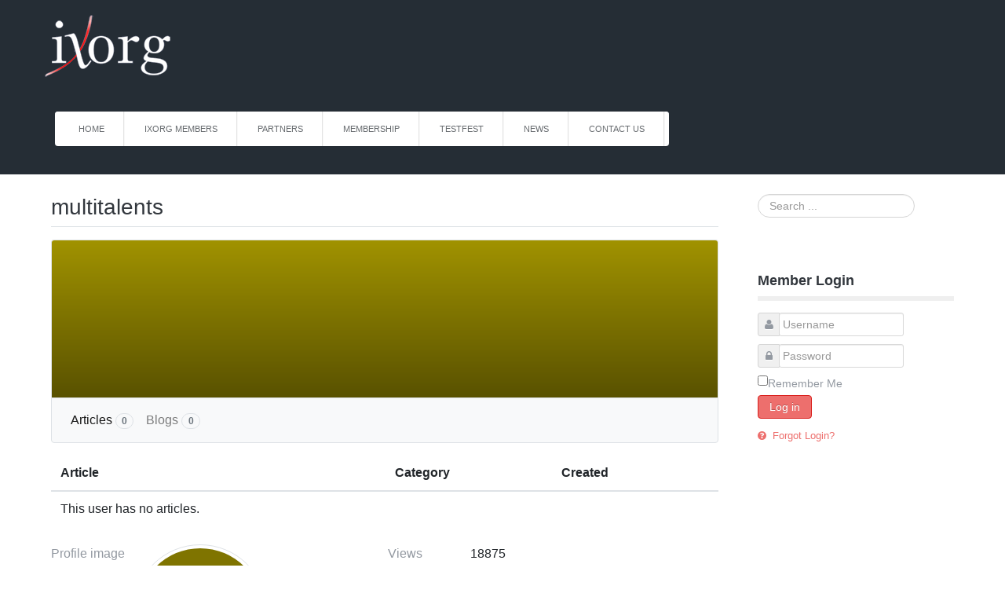

--- FILE ---
content_type: text/html; charset=utf-8
request_url: http://ixorg.com/cb-profile/multitalents
body_size: 7052
content:
<!doctype html>
<html xml:lang="en-us" lang="en-us" >
<head>
		<meta name="viewport" content="width=device-width, initial-scale=1.0">
	    <base href="http://ixorg.com/cb-profile/multitalents" />
	<meta http-equiv="content-type" content="text/html; charset=utf-8" />
	<meta name="description" content="iXorg: UNIX/Linux/VMware Consultants, Resellers, and System Integrators" />
	<meta name="generator" content="Joomla! - Open Source Content Management" />
	<title>multitalents</title>
	<link href="/favicon.ico" rel="shortcut icon" type="image/vnd.microsoft.icon" />
	<link href="http://ixorg.com/component/search/?Itemid=163&amp;user=128&amp;format=opensearch" rel="search" title="Search iXorg" type="application/opensearchdescription+xml" />
	<link href="http://ixorg.com/components/com_comprofiler/plugin/templates/default/bootstrap.css?v=98196777a66d32bd" rel="stylesheet" type="text/css" />
	<link href="http://ixorg.com/components/com_comprofiler/plugin/templates/default/fontawesome.css?v=98196777a66d32bd" rel="stylesheet" type="text/css" />
	<link href="http://ixorg.com/components/com_comprofiler/plugin/templates/default/template.css?v=98196777a66d32bd" rel="stylesheet" type="text/css" />
	<link href="http://ixorg.com/components/com_comprofiler/plugin/templates/default/jquery/qtip/qtip.css?v=98196777a66d32bd" rel="stylesheet" type="text/css" />
	<link href="/media/com_jce/site/css/content.min.css?badb4208be409b1335b815dde676300e" rel="stylesheet" type="text/css" />
	<link href="/plugins/system/rokbox/assets/styles/rokbox.css" rel="stylesheet" type="text/css" />
	<link href="/templates/rt_afterburner2/css-compiled/menu-6dd182549abcf07a75bf0c2f3c3c925a.css" rel="stylesheet" type="text/css" />
	<link href="/templates/rt_afterburner2/css-compiled/menu-responsive-6dd182549abcf07a75bf0c2f3c3c925a.css" rel="stylesheet" type="text/css" />
	<link href="/libraries/gantry/css/grid-responsive.css" rel="stylesheet" type="text/css" />
	<link href="/templates/rt_afterburner2/css-compiled/bootstrap.css" rel="stylesheet" type="text/css" />
	<link href="/templates/rt_afterburner2/css-compiled/master-a07f8a36db3ecc4d92e165d697502255.css" rel="stylesheet" type="text/css" />
	<link href="/templates/rt_afterburner2/css-compiled/mediaqueries.css" rel="stylesheet" type="text/css" />
	<style type="text/css">
#rt-logo {background: url(/images/logos/ixorg-logo.gif) 50% 0 no-repeat !important;}
#rt-logo {width: 163px;height: 81px;}
div.mod_search28 input[type="search"]{ width:auto; }
	</style>
	<script type="application/json" class="joomla-script-options new">{"csrf.token":"d32f5379a0d8474a4f5ab847cf2b571e","system.paths":{"root":"","base":""},"system.keepalive":{"interval":840000,"uri":"\/component\/ajax\/?format=json"}}</script>
	<script src="/media/system/js/mootools-core.js?02eae7c3e94f90c51e4b86834612ff26" type="text/javascript"></script>
	<script src="/media/system/js/core.js?02eae7c3e94f90c51e4b86834612ff26" type="text/javascript"></script>
	<script src="/media/system/js/mootools-more.js?02eae7c3e94f90c51e4b86834612ff26" type="text/javascript"></script>
	<script src="/plugins/system/rokbox/assets/js/rokbox.js" type="text/javascript"></script>
	<script src="/libraries/gantry/js/browser-engines.js" type="text/javascript"></script>
	<script src="/templates/rt_afterburner2/js/rokmediaqueries.js" type="text/javascript"></script>
	<script src="/modules/mod_roknavmenu/themes/default/js/rokmediaqueries.js" type="text/javascript"></script>
	<script src="/modules/mod_roknavmenu/themes/default/js/responsive.js" type="text/javascript"></script>
	<script src="/media/jui/js/jquery.min.js?02eae7c3e94f90c51e4b86834612ff26" type="text/javascript"></script>
	<script src="/media/jui/js/jquery-noconflict.js?02eae7c3e94f90c51e4b86834612ff26" type="text/javascript"></script>
	<script src="/media/jui/js/jquery-migrate.min.js?02eae7c3e94f90c51e4b86834612ff26" type="text/javascript"></script>
	<!--[if lt IE 9]><script src="/media/system/js/html5fallback.js?02eae7c3e94f90c51e4b86834612ff26" type="text/javascript"></script><![endif]-->
	<!--[if lt IE 9]><script src="/media/system/js/polyfill.event.js?02eae7c3e94f90c51e4b86834612ff26" type="text/javascript"></script><![endif]-->
	<script src="/media/system/js/keepalive.js?02eae7c3e94f90c51e4b86834612ff26" type="text/javascript"></script>
	<script type="text/javascript">
if (typeof RokBoxSettings == 'undefined') RokBoxSettings = {pc: '100'};
	</script>
	<script type="text/javascript" src="http://ixorg.com/components/com_comprofiler/js/cb12.min.js?v=1f8963f2442488c3"></script>
	<script type="text/javascript" src="http://ixorg.com/components/com_comprofiler/js/moment.min.js?v=1f8963f2442488c3"></script>
	<script type="text/javascript">if ( typeof window.$ != 'undefined' ) {
	window.cbjqldr_tmpsave$ = window.$;
}
if ( typeof window.jQuery != 'undefined' ) {
	window.cbjqldr_tmpsavejquery = window.jQuery;
}</script><script type="text/javascript" src="http://ixorg.com/components/com_comprofiler/js/jquery/jquery-3.5.1.min.js?v=1f8963f2442488c3"></script><script type="text/javascript">var cbjQuery = jQuery.noConflict( true );</script>
	<script type="text/javascript">window.$ = cbjQuery;
window.jQuery = cbjQuery;</script><script type="text/javascript" src="http://ixorg.com/components/com_comprofiler/js/jquery/jquery.migrate.min.js?v=1f8963f2442488c3"></script>
	<script type="text/javascript" src="http://ixorg.com/components/com_comprofiler/js/jquery/jquery.cbtabs.min.js?v=1f8963f2442488c3"></script>
	<script type="text/javascript" src="http://ixorg.com/components/com_comprofiler/js/jquery/jquery.qtip.min.js?v=1f8963f2442488c3"></script>
	<script type="text/javascript" src="http://ixorg.com/components/com_comprofiler/js/jquery/jquery.cbtooltip.min.js?v=1f8963f2442488c3"></script>
	<script type="text/javascript" src="http://ixorg.com/components/com_comprofiler/js/jquery/jquery.livestamp.min.js?v=1f8963f2442488c3"></script>
	<script type="text/javascript" src="http://ixorg.com/components/com_comprofiler/js/jquery/jquery.cbtimeago.min.js?v=1f8963f2442488c3"></script>
	<script type="text/javascript">cbjQuery( document ).ready( function( $ ) {
var jQuery = $;
$( '.cbTabs' ).cbtabs({useCookies: 0,tabSelected: null});
$.fn.cbtooltip.defaults.classes = 'cb_template cb_template_default';$.fn.cbtooltip.defaults.overlayClasses = 'cb_template cb_template_default';$.fn.cbtooltip.defaults.buttonClose = 'Close';$.fn.cbtooltip.defaults.buttonYes = 'Ok';$.fn.cbtooltip.defaults.buttonNo = 'Cancel';setTimeout( function() {$( '.cbTooltip,[data-hascbtooltip="true"]' ).cbtooltip();}, 100 );
$.fn.cbtimeago.defaults.strings = {"long":{"future":"in %s","past":"%s ago","second":"less than a minute","seconds":"%ds","minute":"about a minute","minutes":"%d minutes","hour":"about an hour","hours":"about %d hours","day":"a day","days":"%d days","week":"a week","weeks":"%d weeks","month":"about a month","months":"%d months","year":"about a year","years":"%d years"},"short":{"future":"%s","past":"%s","second":"now","seconds":"%ds","minute":"1m","minutes":"%dm","hour":"1h","hours":"%dh","day":"1d","days":"%dd","week":"1w","weeks":"%dw","month":"1mo","months":"%dmo","year":"1y","years":"%dy"}};$( '.cbDateTimeago' ).cbtimeago();
$( '.cbTabsMenu' ).on( 'cbtabs.selected', function( e, event, cbtabs, tab ) {if ( tab.tabIndex == 1 ) {cbtabs.element.find( '.cbTabsMenuLeft,.cbTabsMenuRight' ).removeClass( 'hidden' );cbtabs.element.find( '.cbTabsMenuLeft + .cbTabsMenuLeftStatic,.cbTabsMenuRight + .cbTabsMenuRightStatic' ).addClass( 'hidden' );} else {cbtabs.element.find( '.cbTabsMenuLeft,.cbTabsMenuRight' ).addClass( 'hidden' );cbtabs.element.find( '.cbTabsMenuLeftStatic,.cbTabsMenuRightStatic' ).removeClass( 'hidden' );}});$( '.cbTabNavMenuMore' ).on( 'cbtooltip.show', function( e, cbtooltip, event, api ) {if ( api.elements.content ) {var selected = $( this ).closest( '.cbTabsMenu' ).cbtabs( 'selected' );api.elements.content.find( '.cbTabNavLink.active' ).removeClass( 'active' );if ( selected && selected.tabNav.hasClass( 'cbNavBarItemNested' ) ) {api.elements.content.find( '.cbTabNavLink[href="#' + selected.tabPane.attr( 'id' ) + '"]' ).addClass( 'active' );}}});$( '.cbTabsMenu' ).each( function() {var cbTabsMenu = $( this );var cbTabs = cbTabsMenu.data( 'cbtabs' );if ( cbTabs ) {if ( ( cbTabs.selected == false ) || ( cbTabs.selected.tabIndex == 1 ) ) {$( this ).find( '.cbTabsMenuLeft,.cbTabsMenuRight' ).removeClass( 'hidden' );$( this ).find( '.cbTabsMenuLeft + .cbTabsMenuLeftStatic,.cbTabsMenuRight + .cbTabsMenuRightStatic' ).addClass( 'hidden' );} else {$( this ).find( '.cbTabsMenuLeft,.cbTabsMenuRight' ).addClass( 'hidden' );$( this ).find( '.cbTabsMenuLeftStatic,.cbTabsMenuRightStatic' ).removeClass( 'hidden' );}var nested = cbTabs.tabsNav.find( '.cbNavBarItemNested' );if ( nested.length ) {cbTabs.tabsNav.siblings( '.cbTabNavMore' ).find( '.cbTabsSubMenuNav' ).find( '.nav-item' ).removeAttr( 'id' ).removeClass( 'd-block d-md-none nav-item' ).find( '.nav-link' ).removeClass( 'nav-link' ).addClass( 'dropdown-item' ).on( 'click', function( e ) {e.preventDefault();cbTabsMenu.cbtabs( 'select', $( this ).attr( 'href' ).replace( '#', '' ) );});}}});
});
if ( typeof window.cbjqldr_tmpsave$ != 'undefined' ) {
	window.$ = window.cbjqldr_tmpsave$;
}
if ( typeof window.cbjqldr_tmpsavejquery != 'undefined' ) {
	window.jQuery = window.cbjqldr_tmpsavejquery;
}</script>
</head>
<body  class="logo-type-custom headerstyle-dark menustyle-grey footerstyle-dark font-family-helvetica font-size-is-default menu-type-dropdownmenu menu-dropdownmenu-position-header-b layout-mode-responsive col12">
        <header id="rt-top-surround">
				<div id="rt-top" >
			<div class="rt-container">
				<div class="rt-grid-12 rt-alpha rt-omega">
            <div class="rt-block logo-block">
            <a href="/" id="rt-logo"></a>
			<span id="rt-logo-accent"></span>
        </div>
        
</div>
				<div class="clear"></div>
			</div>
		</div>
						<div id="rt-header">
			<div class="rt-container">
				<div class="rt-grid-12 rt-alpha rt-omega">
    	<div class="rt-block menu-block">
		<div class="gf-menu-device-container"></div>
<ul class="gf-menu l1 " >
                    <li class="item10" >

            <a class="item" href="/"  >
                Home            </a>

             
        </li>
                            <li class="item15" >

            <a class="item" href="/member-list"  >
                iXorg Members            </a>

             
        </li>
                            <li class="item12" >

            <a class="item" href="/partners-mainmenu-12"  >
                Partners            </a>

             
        </li>
                            <li class="item11" >

            <a class="item" href="/membership"  >
                Membership            </a>

             
        </li>
                            <li class="item203" >

            <a class="item" href="/testfest"  >
                TestFest            </a>

             
        </li>
                            <li class="item14" >

            <a class="item" href="/news-mainmenu-14"  >
                News            </a>

             
        </li>
                            <li class="item2" >

            <a class="item" href="/contact-us-mainmenu-2"  >
                Contact Us            </a>

             
        </li>
            </ul>		<div class="clear"></div>
	</div>
	
</div>
				<div class="clear"></div>
			</div>
		</div>
			</header>
	
	 		<div id="rt-drawer">
			<div class="rt-container">
           		           		<div class="clear"></div>
			</div>
       </div>
   		
	<div id="rt-mainbody-surround">
		<div class="rt-container">			
			    			          
<div id="rt-main" class="mb9-sa3">
                <div class="rt-container">
                    <div class="rt-grid-9 ">
                                                						<div class="rt-block">
	                        <div id="rt-mainbody">
								<div class="component-content">
	                            	<div class="cb_template cb_template_default cbProfile cbProfileCanvasOther"><div class="cbPosHead"><div class="cb_tab_content cb_tab_html" id="cb_tabid_19"><div class="mb-3 border-bottom cb-page-header cbProfileTitle"><h3 class="m-0 p-0 mb-2 cb-page-header-title">multitalents</h3></div></div></div><div class="position-relative no-overflow border rounded-top border-bottom-0 cbPosCanvas cbCanvasLayout"><div class="position-relative bg-light row no-gutters align-items-lg-end cbPosCanvasTop cbCanvasLayoutTop"><div class="position-absolute col-12 cbPosCanvasBackground cbCanvasLayoutBackground"><div class="cb_tab_content cb_tab_html" id="cb_tabid_7"><div class="cbFieldsContentsTab" id="cbtf_7"><div class="form-group row no-gutters sectiontableentry1 cbft_image cb_form_line cbtwolinesfield" id="cbfr_17"><div class="cb_field col-sm-12"><div id="cbfv_17"><div style="background: linear-gradient( 0deg, #7F7400 0%, #E5D100 100% );";" class="cbImgCanvas cbImgCanvasInitial cbFullCanvas"></div></div></div></div></div></div></div></div></div><div class="cbPosCanvasMain cbCanvasLayoutMain"><div class="cbTabs cbTabsMenu" id="cbtabsCBMenucanvas_main_middle"><div class="navbar navbar-expand navbar-light bg-light mb-3 border rounded cbNavBar cbTabsMenuNavBar" id="cbtabsCBMenucanvas_main_middleNav" role="navigation"><input type="checkbox" id="cbtabsCBMenucanvas_main_middleoverflow" aria-hidden="true" tabindex="-1" class="d-none cbNavBarOverflowToggle" /><div class="navbar-collapse cbNavBarContainer" id="cbtabsCBMenucanvas_main_middleMenu"><ul class="navbar-nav flex-wrap flex-grow-1 m-0 cbNavBarMenu cbTabsNav"><li class="cbTabNav cbNavBarItem nav-item" id="cbtabnav10"><a href="#cbtabpane10" class="cbTabNavLink cbNavBarLink nav-link active">Articles <span class="badge badge-pill badge-light border text-muted">0</span></a></li><li class="cbTabNav cbNavBarItem nav-item" id="cbtabnav8"><a href="#cbtabpane8" class="cbTabNavLink cbNavBarLink nav-link">Blogs <span class="badge badge-pill badge-light border text-muted">0</span></a></li><li class="position-absolute nav-item cbNavBarItem cbNavBarOverflow"><label for="cbtabsCBMenucanvas_main_middleoverflow" aria-hidden="true" class="m-0 nav-link cbNavBarLink"><span class="fa fa-bars cbNavBarOverflowIcon cbNavBarOverflowMoreIcon"></span><span class="fa fa-times cbNavBarOverflowIcon cbNavBarOverflowCloseIcon"></span> <span class="cbNavBarOverflowText cbNavBarOverflowMoreText">More</span> <span class="cbNavBarOverflowText cbNavBarOverflowCloseText">Less</span></label></li></ul></div></div><div class="cbTabsContent cbTabsMenuContent tab-content"><div class="cbTabPane tab-pane cbTabPaneMenu active" id="cbtabpane10"><div class="cb_tab_content cb_tab_menu" id="cb_tabid_10"><div id="cbArticles" class="cbArticles"><div id="cbArticlesInner" class="cbArticlesInner"><div class="articlesTab"><div class="table-responsive articlesContainer"><table class="table table-hover mb-0"><thead><tr><th style="width: 50%;">Article</th><th style="width: 25%;" class="d-none d-sm-table-cell">Category</th><th style="width: 25%;" class="d-none d-sm-table-cell">Created</th></tr></thead><tbody><tr><td colspan="3" class="text-left">This user has no articles.</td></tr></tbody></table></div></div></div></div></div></div><div class="cbTabPane tab-pane cbTabPaneMenu" id="cbtabpane8"><div class="cb_tab_content cb_tab_menu" id="cb_tabid_8"><div id="cbBlogs" class="cbBlogs"><div id="cbBlogsInner" class="cbBlogsInner"><div class="blogsTab"><div class="table-responsive blogsContainer"><table class="table table-hover mb-0"><thead><tr><th style="width: 50%;">Title</th><th style="width: 25%;" class="d-none d-sm-table-cell">Category</th><th style="width: 25%;" class="d-none d-sm-table-cell">Created</th></tr></thead><tbody><tr><td colspan="4">This user has no blogs.</td></tr></tbody></table></div></div></div></div></div></div></div></div></div><div class="pt-2 pb-2 cbPosSeparator"></div><div class="row no-gutters cbPosTop"><div class="col-sm cbPosMiddle"><div class="cb_tab_content cb_tab_html" id="cb_tabid_20"><div class="cbFieldsContentsTab" id="cbtf_20"><div class="form-group row no-gutters sectiontableentry1 cbft_image cb_form_line" id="cbfr_29"><label for="cbfv_29" id="cblabcbfv_29" class="col-form-label col-sm-3 pr-sm-2">Profile image</label><div class="cb_field col-sm-9"><div id="cbfv_29" class="form-control-plaintext"><svg viewBox="0 0 100 100" class="cbImgPict cbImgPictInitial cbFullPict img-thumbnail rounded-circle cbImgAvatar"><rect fill="#7F7400" width="100" height="100" cx="50" cy="50" r="50" /><text x="50%" y="50%" style="color: #ffffff; line-height: 1;" alignment-baseline="middle" text-anchor="middle" font-size="40" font-weight="600" dy="0.1em" dominant-baseline="middle" fill="#ffffff">M</text></svg></div></div></div></div></div></div><div class="col-sm pl-sm-2 cbPosRight"><div class="cb_tab_content cb_tab_html" id="cb_tabid_21"><div class="cbFieldsContentsTab" id="cbtf_21"><div class="form-group row no-gutters sectiontableentry1 cbft_counter cb_form_line" id="cbfr_25"><label for="cbfv_25" id="cblabcbfv_25" class="col-form-label col-sm-3 pr-sm-2">Views</label><div class="cb_field col-sm-9"><div id="cbfv_25" class="form-control-plaintext">18875</div></div></div><div class="form-group row no-gutters sectiontableentry2 cbft_status cb_form_line" id="cbfr_26"><label for="cbfv_26" id="cblabcbfv_26" class="col-form-label col-sm-3 pr-sm-2">Online Status</label><div class="cb_field col-sm-9"><div id="cbfv_26" class="form-control-plaintext"><span class="cb_offline text-danger"><span class="fa fa-circle-o"></span> OFFLINE</span></div></div></div><div class="form-group row no-gutters sectiontableentry1 cbft_datetime cb_form_line" id="cbfr_28"><label for="cbfv_28" id="cblabcbfv_28" class="col-form-label col-sm-3 pr-sm-2">Member Since</label><div class="cb_field col-sm-9"><div id="cbfv_28" class="form-control-plaintext"><span class="cbDateTimeago" title="12/31/2005 16:00:00" data-cbtimeago-datetime="2005-12-31T16:00:00-08:00"></span></div></div></div><div class="form-group row no-gutters sectiontableentry2 cbft_datetime cb_form_line" id="cbfr_27"><label for="cbfv_27" id="cblabcbfv_27" class="col-form-label col-sm-3 pr-sm-2">Last Online</label><div class="cb_field col-sm-9"><div id="cbfv_27" class="form-control-plaintext"><span class="cbDateTimeago" title="07/17/2021 19:12:37" data-cbtimeago-datetime="2021-07-17T19:12:37-07:00"></span></div></div></div><div class="form-group row no-gutters sectiontableentry1 cbft_datetime cb_form_line" id="cbfr_49"><label for="cbfv_49" id="cblabcbfv_49" class="col-form-label col-sm-3 pr-sm-2">Last Updated</label><div class="cb_field col-sm-9"><div id="cbfv_49" class="form-control-plaintext"><span class="cbDateTimeago" title="09/21/2012 12:46:32" data-cbtimeago-datetime="2012-09-21T12:46:32-07:00"></span></div></div></div></div></div></div></div><div class="pt-2 pb-2 cbPosSeparator"></div><div class="cbPosTabMain"><div class="cbTabs" id="cbtabscb_tabmain"><ul class="cbTabsNav nav nav-tabs mb-3" id="cbtabscb_tabmainNav"><li class="cbTabNav nav-item" id="cbtabnav11"><a href="#cbtabpane11" class="cbTabNavLink nav-link active">Contact Info</a></li><li class="cbTabNav nav-item" id="cbtabnav23"><a href="#cbtabpane23" class="cbTabNavLink nav-link">Services Profile</a></li></ul><div class="cbTabsContent tab-content"><div class="cbTabPane tab-pane active" id="cbtabpane11"><div class="cb_tab_content cb_tab_main" id="cb_tabid_11"><div class="cbFieldsContentsTab" id="cbtf_11"><div class="form-group row no-gutters sectiontableentry1 cbft_formatname cb_form_line" id="cbfr_45"><label for="cbfv_45" id="cblabcbfv_45" class="col-form-label col-sm-3 pr-sm-2">Formatted Name</label><div class="cb_field col-sm-9"><div id="cbfv_45" class="form-control-plaintext">multitalents</div></div></div><div class="form-group row no-gutters sectiontableentry2 cbft_predefined cb_form_line" id="cbfr_41"><label for="cbfv_41" id="cblabcbfv_41" class="col-form-label col-sm-3 pr-sm-2">Name</label><div class="cb_field col-sm-9"><div id="cbfv_41" class="form-control-plaintext">Multitalents</div></div></div><div class="form-group row no-gutters sectiontableentry1 cbft_primaryemailaddress cb_form_line" id="cbfr_50"><label for="cbfv_50" id="cblabcbfv_50" class="col-form-label col-sm-3 pr-sm-2">Email</label><div class="cb_field col-sm-9"><div id="cbfv_50" class="form-control-plaintext"><a href="http://ixorg.com/cb-profile/emailuser/multitalents" title="Send an Email to this user">Send Email</a></div></div></div><div class="form-group row no-gutters sectiontableentry2 cbft_delimiter cb_form_line" id="cbfr_63"><label for="cbfv_63" id="cblabcbfv_63" class="col-form-label col-sm-3 pr-sm-2">Company Information</label><div class="cb_field col-sm-9"><div id="cbfv_63" class="form-control-plaintext">-</div></div></div><div class="form-group row no-gutters sectiontableentry1 cbft_text cb_form_line" id="cbfr_79"><label for="cbfv_79" id="cblabcbfv_79" class="col-form-label col-sm-3 pr-sm-2">Company Phone</label><div class="cb_field col-sm-9"><div id="cbfv_79" class="form-control-plaintext">707-456-1146</div></div></div><div class="form-group row no-gutters sectiontableentry2 cbft_text cb_form_line" id="cbfr_83"><label for="cbfv_83" id="cblabcbfv_83" class="col-form-label col-sm-3 pr-sm-2">Company Fax</label><div class="cb_field col-sm-9"><div id="cbfv_83" class="form-control-plaintext">-</div></div></div><div class="form-group row no-gutters sectiontableentry1 cbft_webaddress cb_form_line" id="cbfr_65"><label for="cbfv_65" id="cblabcbfv_65" class="col-form-label col-sm-3 pr-sm-2">Web Address</label><div class="cb_field col-sm-9"><div id="cbfv_65" class="form-control-plaintext"><a href="http://www.multitalents.net" target="_blank" rel="nofollow noreferrer noopener">www.multitalents.net</a></div></div></div><div class="form-group row no-gutters sectiontableentry2 cbft_delimiter cb_form_line" id="cbfr_58"><label for="cbfv_58" id="cblabcbfv_58" class="col-form-label col-sm-3 pr-sm-2">Location</label><div class="cb_field col-sm-9"><div id="cbfv_58" class="form-control-plaintext">-</div></div></div><div class="form-group row no-gutters sectiontableentry1 cbft_text cb_form_line" id="cbfr_70"><label for="cbfv_70" id="cblabcbfv_70" class="col-form-label col-sm-3 pr-sm-2">Mailing Address</label><div class="cb_field col-sm-9"><div id="cbfv_70" class="form-control-plaintext">889 South Main St. #299</div></div></div><div class="form-group row no-gutters sectiontableentry2 cbft_text cb_form_line" id="cbfr_82"><label for="cbfv_82" id="cblabcbfv_82" class="col-form-label col-sm-3 pr-sm-2">Maling Address Line 2</label><div class="cb_field col-sm-9"><div id="cbfv_82" class="form-control-plaintext">-</div></div></div><div class="form-group row no-gutters sectiontableentry1 cbft_text cb_form_line" id="cbfr_54"><label for="cbfv_54" id="cblabcbfv_54" class="col-form-label col-sm-3 pr-sm-2">City</label><div class="cb_field col-sm-9"><div id="cbfv_54" class="form-control-plaintext">Willits</div></div></div><div class="form-group row no-gutters sectiontableentry2 cbft_select cb_form_line" id="cbfr_55"><label for="cbfv_55" id="cblabcbfv_55" class="col-form-label col-sm-3 pr-sm-2">State (if in US)</label><div class="cb_field col-sm-9"><div id="cbfv_55" class="form-control-plaintext">California</div></div></div><div class="form-group row no-gutters sectiontableentry1 cbft_text cb_form_line" id="cbfr_61"><label for="cbfv_61" id="cblabcbfv_61" class="col-form-label col-sm-3 pr-sm-2">Province or Territory (if not in US)</label><div class="cb_field col-sm-9"><div id="cbfv_61" class="form-control-plaintext">-</div></div></div><div class="form-group row no-gutters sectiontableentry2 cbft_text cb_form_line" id="cbfr_80"><label for="cbfv_80" id="cblabcbfv_80" class="col-form-label col-sm-3 pr-sm-2">Postal Code</label><div class="cb_field col-sm-9"><div id="cbfv_80" class="form-control-plaintext">95490</div></div></div><div class="form-group row no-gutters sectiontableentry1 cbft_select cb_form_line" id="cbfr_60"><label for="cbfv_60" id="cblabcbfv_60" class="col-form-label col-sm-3 pr-sm-2">Country</label><div class="cb_field col-sm-9"><div id="cbfv_60" class="form-control-plaintext">United States of America</div></div></div><div class="form-group row no-gutters sectiontableentry2 cbft_delimiter cb_form_line" id="cbfr_69"><label for="cbfv_69" id="cblabcbfv_69" class="col-form-label col-sm-3 pr-sm-2">Primary Contact</label><div class="cb_field col-sm-9"><div id="cbfv_69" class="form-control-plaintext">-</div></div></div><div class="form-group row no-gutters sectiontableentry1 cbft_text cb_form_line" id="cbfr_68"><label for="cbfv_68" id="cblabcbfv_68" class="col-form-label col-sm-3 pr-sm-2">Primary Contact Person</label><div class="cb_field col-sm-9"><div id="cbfv_68" class="form-control-plaintext">Tim Rice</div></div></div><div class="form-group row no-gutters sectiontableentry2 cbft_text cb_form_line" id="cbfr_74"><label for="cbfv_74" id="cblabcbfv_74" class="col-form-label col-sm-3 pr-sm-2">Phone</label><div class="cb_field col-sm-9"><div id="cbfv_74" class="form-control-plaintext">707-456-1146</div></div></div><div class="form-group row no-gutters sectiontableentry1 cbft_delimiter cb_form_line" id="cbfr_75"><label for="cbfv_75" id="cblabcbfv_75" class="col-form-label col-sm-3 pr-sm-2">Secondary Contact</label><div class="cb_field col-sm-9"><div id="cbfv_75" class="form-control-plaintext">-</div></div></div><div class="form-group row no-gutters sectiontableentry2 cbft_text cb_form_line" id="cbfr_77"><label for="cbfv_77" id="cblabcbfv_77" class="col-form-label col-sm-3 pr-sm-2">Secondary Contact Person</label><div class="cb_field col-sm-9"><div id="cbfv_77" class="form-control-plaintext">-</div></div></div><div class="form-group row no-gutters sectiontableentry1 cbft_text cb_form_line" id="cbfr_76"><label for="cbfv_76" id="cblabcbfv_76" class="col-form-label col-sm-3 pr-sm-2">Phone</label><div class="cb_field col-sm-9"><div id="cbfv_76" class="form-control-plaintext">-</div></div></div></div></div></div><div class="cbTabPane tab-pane" id="cbtabpane23"><div class="cb_tab_content cb_tab_main" id="cb_tabid_23"><div class="cbFieldsContentsTab" id="cbtf_23"><div class="form-group row no-gutters sectiontableentry2 cbft_textarea cb_form_line" id="cbfr_64"><label for="cbfv_64" id="cblabcbfv_64" class="col-form-label col-sm-3 pr-sm-2">Description of Services</label><div class="cb_field col-sm-9"><div id="cbfv_64" class="form-control-plaintext">Consulting Services<br /><br />UNIX<br />Linux<br />Virtualization<br />Networking<br />Security</div></div></div></div></div></div></div></div></div></div><div class="cbPoweredBy cb_template cb_template_default"><div class="text-center text-small content-spacer"><a title="paid membership sites" href="https://www.joomlapolis.com/cb-solutions/cbsubs?pk_campaign=in-cb&amp;pk_kwd=poweredby" target="_blank">Powered by Community Builder</a></div></div>
								</div>
	                        </div>
						</div>
                                                                    </div>
                                <div class="rt-grid-3 ">
                <div id="rt-sidebar-a">
                               <div class="rt-block ">
           	<div class="module-surround">
	           		                	<div class="module-content">
	                		<div class="search mod_search28">
	<form action="/cb-profile" method="post" class="form-inline" role="search">
		<label for="mod-search-searchword28" class="element-invisible">Search ...</label> <input name="searchword" id="mod-search-searchword28" maxlength="200"  class="inputbox search-query input-medium" type="search" size="20" placeholder="Search ..." />		<input type="hidden" name="task" value="search" />
		<input type="hidden" name="option" value="com_search" />
		<input type="hidden" name="Itemid" value="163" />
	</form>
</div>
	                	</div>
                	</div>
           </div>
	           <div class="rt-block ">
           	<div class="module-surround">
	           				<div class="module-title">
	                		<h2 class="title">Member Login</h2>
			</div>
	                		                	<div class="module-content">
	                		<form action="http://ixorg.com/cb-login" method="post" id="login-form" class="form-inline cbLoginForm">
	<input type="hidden" name="option" value="com_comprofiler" />
	<input type="hidden" name="view" value="login" />
	<input type="hidden" name="op2" value="login" />
	<input type="hidden" name="return" value="B:aHR0cDovL2l4b3JnLmNvbS9jYi1wcm9maWxlL211bHRpdGFsZW50cw==" />
	<input type="hidden" name="message" value="0" />
	<input type="hidden" name="loginfrom" value="loginmodule" />
	<input type="hidden" name="d32f5379a0d8474a4f5ab847cf2b571e" value="1" />						<div class="userdata">
			<div id="form-login-username" class="control-group">
				<div class="controls">
																									<div class="input-prepend">
								<span class="add-on">
									<span class="icon-user hasTooltip cbModuleUsernameIcon" title="Username"></span>
								</span>
								<input id="modlgn-username" type="text" name="username" class="input-small" size="14" placeholder="Username" />
							</div>
															</div>
			</div>
			<div id="form-login-password" class="control-group">
				<div class="controls">
																									<div class="input-prepend">
								<span class="add-on">
									<span class="icon-lock hasTooltip cbModulePasswordIcon" title="Password"></span>
								</span>
								<input id="modlgn-passwd" type="password" name="passwd" class="input-small" size="14" placeholder="Password"  />
							</div>
															</div>
			</div>
										<div id="form-login-remember" class="control-group checkbox">
					<label for="modlgn-remember" class="control-label">Remember Me</label>
					<input id="modlgn-remember" type="checkbox" name="remember" class="inputbox" value="yes" />
				</div>
									<div id="form-login-submit" class="control-group">
				<div class="controls">
					<button type="submit" name="Submit" class="btn btn-primary login-button">
																			Log in											</button>
				</div>
			</div>
					</div>
				<ul id="form-login-links" class="unstyled">
							<li id="form-login-forgot">
					<a href="http://ixorg.com/cb-forgot-login">
																			Forgot Login?											</a>
				</li>
								</ul>
				</form>
	                	</div>
                	</div>
           </div>
	
                </div>
            </div>

                    <div class="clear"></div>
                </div>
            </div>
						</div>
	</div>     

		
		<div id="rt-footer">
		<div class="rt-container">
			<div class="rt-grid-12 rt-alpha rt-omega">
    	<div class="clear"></div>
	<div class="rt-block rt-copyright-block">
		<a href="http://www.rockettheme.com/" title="rockettheme.com" id="rocket">
			Copyright 2007-2022 iXorg, Inc.		</a>
	</div>
	
</div>
			<div class="clear"></div>
		</div>
	</div>		
	
		</body>
</html>


--- FILE ---
content_type: text/css
request_url: http://ixorg.com/templates/rt_afterburner2/css-compiled/menu-6dd182549abcf07a75bf0c2f3c3c925a.css
body_size: 1374
content:
.clearfix{*zoom:1;}.clearfix:before,.clearfix:after{display:table;content:"";line-height:0;}.clearfix:after{clear:both;}.hide-text{font:0/0 a;color:transparent;text-shadow:none;background-color:transparent;border:0;}.input-block-level{display:block;width:100%;min-height:30px;-webkit-box-sizing:border-box;-moz-box-sizing:border-box;box-sizing:border-box;}.rok-left{float:left;}.rok-right{float:right;}.rok-dropdown-group,.rok-dropdown{position:relative;}.rok-dropdown-open .rok-dropdown{display:block;}.rok-popover-group,.rok-popover{position:relative;}.rok-popover-open .rok-popover{display:block;}.gf-menu{-webkit-box-shadow:inset 0 1px 1px #ffffff;-moz-box-shadow:inset 0 1px 1px #ffffff;box-shadow:inset 0 1px 1px #ffffff;}@media only screen and (min-width: 768px){.clearfix{*zoom:1;}.clearfix:before,.clearfix:after{display:table;content:"";line-height:0;}.clearfix:after{clear:both;}.hide-text{font:0/0 a;color:transparent;text-shadow:none;background-color:transparent;border:0;}.input-block-level{display:block;width:100%;min-height:30px;-webkit-box-sizing:border-box;-moz-box-sizing:border-box;box-sizing:border-box;}.rok-left{float:left;}.rok-right{float:right;}.rok-dropdown-group,.rok-dropdown{position:relative;}.rok-dropdown-open .rok-dropdown{display:block;}.rok-popover-group,.rok-popover{position:relative;}.rok-popover-open .rok-popover{display:block;}.gf-menu{-webkit-box-shadow:inset 0 1px 1px #ffffff;-moz-box-shadow:inset 0 1px 1px #ffffff;box-shadow:inset 0 1px 1px #ffffff;}.gf-menu li:hover,.gf-menu li.active:hover{background:#E5E5E5;}.gf-menu li:hover > .dropdown,.gf-menu li.active:hover > .dropdown{left:-1px;top:auto;opacity:1;}.gf-menu li:hover > .item{color:#32373D;}.gf-menu li.active:hover{color:#666A6E;}.gf-menu .dropdown ul li:hover{background:none;}.gf-menu .dropdown ul li:hover > .item{background:#f39c9a;color:#495565;}.gf-menu .dropdown li:hover > .flyout{left:100%;top:1px;margin-left:-6px;border-top:0;}body.rtl li:hover > .dropdown,body.rtl li.active:hover > .dropdown{left:inherit;right:-1px;}body.rtl .dropdown ul li:hover > .flyout{left:inherit;right:100%;margin-left:auto;margin-right:-6px;}}.layout-mode-960fixed .clearfix,.layout-mode-1200fixed .clearfix{*zoom:1;}.layout-mode-960fixed .clearfix:before,.layout-mode-960fixed .clearfix:after,.layout-mode-1200fixed .clearfix:before,.layout-mode-1200fixed .clearfix:after{display:table;content:"";line-height:0;}.layout-mode-960fixed .clearfix:after,.layout-mode-1200fixed .clearfix:after{clear:both;}.layout-mode-960fixed .hide-text,.layout-mode-1200fixed .hide-text{font:0/0 a;color:transparent;text-shadow:none;background-color:transparent;border:0;}.layout-mode-960fixed .input-block-level,.layout-mode-1200fixed .input-block-level{display:block;width:100%;min-height:30px;-webkit-box-sizing:border-box;-moz-box-sizing:border-box;box-sizing:border-box;}.layout-mode-960fixed .rok-left,.layout-mode-1200fixed .rok-left{float:left;}.layout-mode-960fixed .rok-right,.layout-mode-1200fixed .rok-right{float:right;}.layout-mode-960fixed .rok-dropdown-group,.layout-mode-960fixed .rok-dropdown,.layout-mode-1200fixed .rok-dropdown-group,.layout-mode-1200fixed .rok-dropdown{position:relative;}.layout-mode-960fixed .rok-dropdown-open .rok-dropdown,.layout-mode-1200fixed .rok-dropdown-open .rok-dropdown{display:block;}.layout-mode-960fixed .rok-popover-group,.layout-mode-960fixed .rok-popover,.layout-mode-1200fixed .rok-popover-group,.layout-mode-1200fixed .rok-popover{position:relative;}.layout-mode-960fixed .rok-popover-open .rok-popover,.layout-mode-1200fixed .rok-popover-open .rok-popover{display:block;}.layout-mode-960fixed .gf-menu,.layout-mode-1200fixed .gf-menu{-webkit-box-shadow:inset 0 1px 1px #ffffff;-moz-box-shadow:inset 0 1px 1px #ffffff;box-shadow:inset 0 1px 1px #ffffff;}.layout-mode-960fixed .gf-menu li:hover,.layout-mode-960fixed .gf-menu li.active:hover,.layout-mode-1200fixed .gf-menu li:hover,.layout-mode-1200fixed .gf-menu li.active:hover{background:#E5E5E5;}.layout-mode-960fixed .gf-menu li:hover > .dropdown,.layout-mode-960fixed .gf-menu li.active:hover > .dropdown,.layout-mode-1200fixed .gf-menu li:hover > .dropdown,.layout-mode-1200fixed .gf-menu li.active:hover > .dropdown{left:-1px;top:auto;opacity:1;}.layout-mode-960fixed .gf-menu li:hover > .item,.layout-mode-1200fixed .gf-menu li:hover > .item{color:#32373D;}.layout-mode-960fixed .gf-menu li.active:hover,.layout-mode-1200fixed .gf-menu li.active:hover{color:#666A6E;}.layout-mode-960fixed .gf-menu .dropdown ul li:hover,.layout-mode-1200fixed .gf-menu .dropdown ul li:hover{background:none;}.layout-mode-960fixed .gf-menu .dropdown ul li:hover > .item,.layout-mode-1200fixed .gf-menu .dropdown ul li:hover > .item{background:#f39c9a;color:#495565;}.layout-mode-960fixed .gf-menu .dropdown li:hover > .flyout,.layout-mode-1200fixed .gf-menu .dropdown li:hover > .flyout{left:100%;top:1px;margin-left:-6px;border-top:0;}.layout-mode-960fixed body.rtl li:hover > .dropdown,.layout-mode-960fixed body.rtl li.active:hover > .dropdown,.layout-mode-1200fixed body.rtl li:hover > .dropdown,.layout-mode-1200fixed body.rtl li.active:hover > .dropdown{left:inherit;right:-1px;}.layout-mode-960fixed body.rtl .dropdown ul li:hover > .flyout,.layout-mode-1200fixed body.rtl .dropdown ul li:hover > .flyout{left:inherit;right:100%;margin-left:auto;margin-right:-6px;}.gf-menu{background:#FFFFFF;border-radius:4px;margin:0 15px 4px;list-style:none;display:inline-block;}.gf-menu:after{display:table;content:'';clear:both;}.gf-menu ul{list-style:none;padding:0;margin:0;}.gf-menu .item{font-family:Arial, Helvetica, sans-serif;font-size:14px;line-height:21px;color:#FFFFFF;padding:10px 25px;text-align:left;text-decoration:none;display:block;outline:0;cursor:pointer;}.gf-menu.l1 > li.active{background:#E5E5E5;}.gf-menu.l1 > li.active > .item{color:#32373D;font-weight:bold;}.gf-menu.l1 > li > .item{font-size:11px;line-height:44px;position:relative;border-right:1px solid #F8F8F8;padding:0 25px;text-transform:uppercase;color:#666A6E;}.gf-menu.l1 > li > .item:after{content:"";position:absolute;top:0;bottom:0;right:0;border-right:1px solid #E3E3E3;}.gf-menu.l1 > li:first-child{margin-left:5px;}.gf-menu.l1 > li:last-child{margin-right:5px;}.gf-menu li{float:left;display:block;text-align:center;position:relative;padding:0;border:none;}.gf-menu .dropdown{margin:0 auto;padding:10px 0;position:absolute;opacity:0;left:-999em;text-align:left;border-top:0;background:#ED6F6D;-webkit-transition:opacity 0.2s ease-out;-moz-transition:opacity 0.2s ease-out;-o-transition:opacity 0.2s ease-out;transition:opacity 0.2s ease-out;z-index:1000;border-radius:0 0 4px 4px;-webkit-box-shadow:0px 1px 0px 0px rgba(0,0,0,0.5);-moz-box-shadow:0px 1px 0px 0px rgba(0,0,0,0.5);box-shadow:0px 1px 0px 0px rgba(0,0,0,0.5);}.gf-menu .dropdown .flyout{display:block;}.gf-menu .dropdown ul li{display:block;float:none;margin-right:0;padding:0;}.gf-menu .dropdown ul li.active > .item{color:#495565;}.gf-menu .dropdown ul li.active > .item:hover{color:#FFFFFF;}.gf-menu .flyout{border-top:1px solid #F8F8F8;}body.rtl .gf-menu.l1 > li{float:right;}body.rtl .gf-menu li .item{text-align:right;}[class*="menu-dropdownmenu-position-content-"] #rt-content-top,[class*="menu-dropdownmenu-position-content-"] #rt-content-bottom{overflow:visible;}

--- FILE ---
content_type: application/javascript
request_url: http://ixorg.com/components/com_comprofiler/js/jquery/jquery.cbtooltip.min.js?v=1f8963f2442488c3
body_size: 4291
content:
(function(t){var e=[];var o={init:function(o){return this.each((function(){var n=this;var a=t(n).data("cbtooltip");if(a){return}a={};a.options=typeof o!="undefined"?o:{};a.defaults=t.fn.cbtooltip.defaults;a.settings=t.extend(true,{},a.defaults,a.options);a.element=t(n);if(a.settings.useData){t.each(t.fn.cbtooltip.dataMap,(function(t,e){const o=a.element.data(e);if(typeof o!="undefined"){if(t.indexOf("classes")!==-1){a.settings[t]+=" "+o}else{a.settings[t]=o}}}))}a.element.triggerHandler("cbtooltip.init.before",[a]);if(a.element.parents('.cbTooltip,[data-hascbtooltip="true"]').length){a.settings.init=false}if(!a.settings.init){return}var p=a.settings.width==null&&a.defaults.width==null;var c=a.settings.clone!=null?a.settings.clone:true;var r=a.settings.modal!=null?a.settings.modal:a.settings.classes?a.settings.classes.indexOf("qtip-modal")!==-1:false;var d=a.settings.dialog!=null?a.settings.dialog:a.settings.classes?a.settings.classes.indexOf("qtip-dialog")!==-1:false;var u=a.settings.menu!=null?a.settings.menu:a.settings.classes?a.settings.classes.indexOf("qtip-menu")!==-1:false;var g=a.settings.simple!=null?a.settings.simple:a.settings.classes?a.settings.classes.indexOf("qtip-simple")!==-1:false;var f=a.settings.buttonHide!=null?a.settings.buttonHide:false;var b=a.settings.tooltipTarget?i(a,a.settings.tooltipTarget).length?!c&&!a.settings.keepAlive?i(a,a.settings.tooltipTarget):null:null:null;var m=b&&b.length?b.parent():null;if(r||d){u=false}else if(u){r=false;d=false;if(a.settings.width!=a.element.data("width")){a.settings.width=null}a.element.attr("aria-haspopup",true);a.element.attr("aria-expanded",false)}a.tooltiptype=r?"modal":d?"dialog":u?"menu":"tooltip";a.overlay=t('<div class="qtip-overlay" />');if(a.settings.overlayClasses){a.overlay.addClass(a.settings.overlayClasses)}a.escapeHandler=function(t){if(t.which==27){a.tooltip.qtip("api").hide()}};var h=a.settings.closeEffect!=null?a.settings.closeEffect:!(u||r||d);a.tooltip=a.element.qtip({id:a.settings.id,overwrite:true,content:{text:a.settings.tooltipTarget?i(a,a.settings.tooltipTarget).length?c?i(a,a.settings.tooltipTarget).clone(true):i(a,a.settings.tooltipTarget):a.settings.tooltip?a.settings.tooltip:null:a.settings.tooltip?a.settings.tooltip:null,title:a.settings.titleTarget?i(a,a.settings.titleTarget).length?c?i(a,a.settings.titleTarget).clone(true):i(a,a.settings.titleTarget):a.settings.title?a.settings.title:null:a.settings.title?a.settings.title:null,button:a.settings.openEvent&&a.settings.openEvent.indexOf("click")!==-1||r||d?f||u?false:a.settings.buttonClose:false},position:{container:a.settings.container?t(a.settings.container).length?t(a.settings.container):a.settings.container:false,viewport:a.settings.viewport?t(a.settings.viewport).length?t(a.settings.viewport):a.settings.viewport:t(window),my:a.settings.positionMy?a.settings.positionMy:r||d?"center":g?"bottom center":"top left",at:a.settings.positionAt?a.settings.positionAt:u?"bottom left":r||d?"center":g?"top center":"bottom right",target:a.settings.positionTarget?a.settings.positionTarget=="mouse"?"mouse":i(a,a.settings.positionTarget).length?i(a,a.settings.positionTarget):false:r||d?t(window):false,adjust:{x:a.settings.adjustX!=null?a.settings.adjustX:0,y:a.settings.adjustY!=null?a.settings.adjustY:u?5:0,scroll:a.settings.adjustScroll!=null?a.settings.adjustScroll:true,resize:a.settings.adjustResize!=null?a.settings.adjustResize:true,method:a.settings.adjustMethod?a.settings.adjustMethod:"shift flipinvert"},effect:a.settings.positionEffect!=null?a.settings.positionEffect:false},show:{ready:a.settings.openReady!=null?a.settings.openReady:d,target:a.settings.openTarget?i(a,a.settings.openTarget).length?i(a,a.settings.openTarget):false:false,event:a.settings.openEvent?a.settings.openEvent:r||d?"click":"mouseenter click",solo:a.settings.openSolo!=null?t(a.settings.openSolo).length?t(a.settings.openSolo):a.settings.openSolo=="document"?t(document):a.settings.openSolo:r?t(document):false,delay:a.settings.openDelay!=null?a.settings.openDelay:u||r||d?30:300,modal:{on:r,escape:false,blur:false},effect:a.settings.openEffect!=null?a.settings.openEffect:!(u||r||d)},hide:{target:a.settings.closeTarget?i(a,a.settings.closeTarget).length?i(a,a.settings.closeTarget):false:false,event:a.settings.closeEvent?a.settings.closeEvent:r||d?"none":"mouseleave unfocus",fixed:a.settings.closeFixed!=null?a.settings.closeFixed:u||r||d,delay:a.settings.closeDelay!=null?a.settings.closeDelay:u?200:0,distance:a.settings.closeDistance!=null?a.settings.closeDistance:false,leave:a.settings.closeLeave!=null?a.settings.closeLeave:"window",inactive:a.settings.closeInactive!=null?a.settings.closeInactive:false,effect:h},style:{width:a.settings.width!=null?a.settings.width:false,height:a.settings.height!=null?a.settings.height:false,tip:{corner:a.settings.tipHide!=null?a.settings.tipHide:!(u||r||d),width:a.settings.tipWidth!=null?a.settings.tipWidth:6,height:a.settings.tipHeight!=null?a.settings.tipHeight:6,offset:a.settings.tipOffset!=null?a.settings.tipOffset:0},classes:(a.settings.classes?a.settings.classes:"")+(g?" tooltip":" popover")+(u?" qtip-menu":"")+(g?" qtip-simple":"")+(r?" qtip-modal":"")+(d?" qtip-dialog":"")+(p?" qtip-nowidth":""),def:false},events:{render:function(e,o){if(a.element.hasClass("cbSelect")){if(a.element.siblings(".select2.select2-container--below.select2-container--open").length&&o.position.at.y==="bottom"&&o.position.my.y==="top"){o.set("position.at",o.position.at.x+" top");o.set("position.my",o.position.my.x+" bottom");o.set("position.adjust.method","shift none")}else if(a.element.siblings(".select2.select2-container--above.select2-container--open").length&&o.position.at.y==="top"&&o.position.my.y==="bottom"){o.set("position.at",o.position.at.x+" bottom");o.set("position.my",o.position.my.x+" top");o.set("position.adjust.method","shift none")}}else if(a.element.is("select:focus")&&o.position.at.y==="bottom"&&o.position.my.y==="top"){o.set("position.at",o.position.at.x+" top");o.set("position.my",o.position.my.x+" bottom");o.set("position.adjust.method","shift none")}if(a.settings.titleClasses){t(o.elements.titlebar).addClass(a.settings.titleClasses)}if(a.settings.contentClasses){t(o.elements.content).addClass(a.settings.contentClasses)}if(g){t(o.elements.titlebar).addClass("hidden");t(o.elements.content).addClass("tooltip-inner")}else{t(o.elements.titlebar).addClass("popover-header");t(o.elements.tooltip).find(".qtip-close").addClass("close").find(".ui-icon").removeClass("ui-icon ui-icon-close");t(o.elements.content).addClass("popover-body")}a.element.triggerHandler("cbtooltip.render",[a,e,o]);t(o.elements.content).find('.cbTooltip,[data-hascbtooltip="true"]').each((function(){t(this).cbtooltip()}));if(u){t(o.elements.content).on("click",(function(){if(h){o.toggle(false)}else{setTimeout((function(){o.toggle(false)}),100)}}))}l.call(n,a,o);if(o.elements.overlay){if(a.settings.overlayClasses){o.elements.overlay.addClass(a.settings.overlayClasses)}t(document).off("keydown.qtip-modal");o.elements.overlay.off("click.qtip-modal");o.elements.overlay.on("click",(function(t){o.toggle(false)}))}t(o.elements.content).on("click",".cbTooltipClose",(function(t){t.preventDefault();o.toggle(false)}))},show:function(e,o){if(u){a.element.attr("aria-expanded",true)}if(r){if(o.options.position.adjust.scroll){t("body").addClass("cbTooltipModalOpen")}}a.element.triggerHandler("cbtooltip.show",[a,e,o]);if(a.settings.closeClasses){t(o.elements.target).removeClass(a.settings.closeClasses)}if(a.settings.openClasses){t(o.elements.target).addClass(a.settings.openClasses)}},hide:function(e,o){if(u){a.element.attr("aria-expanded",false)}a.element.triggerHandler("cbtooltip.hide",[a,e,o]);if(a.settings.openClasses){t(o.elements.target).removeClass(a.settings.openClasses)}if(a.settings.closeClasses){t(o.elements.target).addClass(a.settings.closeClasses)}if(b&&b.length){m.append(b)}},toggle:function(t,e){a.element.triggerHandler("cbtooltip.toggle",[a,t,e])},visible:function(e,o){if(r){t(document).on("keydown",a.escapeHandler);s.call(n,a,o)}else if(a.settings.overlay){a.overlay.insertBefore(o.elements.tooltip).css({zIndex:o.elements.tooltip.css("zIndex")-1,cursor:"default"})}a.element.triggerHandler("cbtooltip.visible",[a,e,o])},hidden:function(e,o){if(r){t(document).off("keydown",a.escapeHandler);if(o.options.position.adjust.scroll){t("body").removeClass("cbTooltipModalOpen")}}if(!r&&a.settings.overlay){a.overlay.remove()}a.element.triggerHandler("cbtooltip.hidden",[a,e,o]);if(d){if(!a.element.data("cbtooltip")){if(o.elements.overlay){o.elements.overlay.remove()}if(o.elements.tooltip){o.elements.tooltip.remove()}}else{a.element.cbtooltip("destroy");a.element.remove()}}else{if(!a.settings.keepAlive){if(!a.element.data("cbtooltip")){if(o.elements.overlay){o.elements.overlay.remove()}if(o.elements.tooltip){o.elements.tooltip.remove()}}else{a.options.id=o.get("id");a.element.cbtooltip("destroy");a.element.cbtooltip(a.options)}}}},move:function(t,e){l.call(n,a,e);if(r){s.call(n,a,e)}a.element.triggerHandler("cbtooltip.move",[a,t,e])},focus:function(t,e){if(e.elements.overlay){var o=e.elements.overlay.css("zIndex");var i=e.elements.tooltip.css("zIndex");if(o>i){e.elements.overlay.css({zIndex:i-1})}}a.element.triggerHandler("cbtooltip.focus",[a,t,e])},blur:function(t,e){a.element.triggerHandler("cbtooltip.blur",[a,t,e])}}});if(r||d){a.element.on("destroy.cbtooltip",(function(){a.element.cbtooltip("destroy")}))}else{a.element.on("remove.cbtooltip destroy.cbtooltip",(function(){a.element.cbtooltip("destroy")}))}a.element.on("rebind.cbtooltip",(function(){a.element.cbtooltip("rebind")}));a.element.on("modified.cbtooltip",(function(e,o,i,s){if(o!=i){var l=["tooltip-target","title-target","open-target","close-target","position-target"];t.each(l,(function(t,e){var s=a.element.attr("data-cbtooltip-"+e);if(typeof s!="undefined"){a.element.attr("data-cbtooltip-"+e,s.replace(o,i))}var l=a.element.data("cbtooltip-"+e);if(typeof l!="undefined"){a.element.data("cbtooltip-"+e,l.replace(o,i))}}));a.element.cbtooltip("rebind")}}));a.element.on("cloned.cbtooltip",(function(){t(this).off(".cbtooltip");var e=t(this).data("qtip")._id;t(this).removeData("cbtooltip");t(this).removeData("hasqtip");t(this).removeData("qtip");t(this).removeAttr("data-hasqtip");t(this).off("."+e);t(this).cbtooltip(a.options)}));a.element.triggerHandler("cbtooltip.init.after",[a]);a.element.data("cbtooltip",a);e.push(a)}))},get:function(e){var o=t(this).data("cbtooltip");if(!o){return null}return o.tooltip.qtip("api").get(e)},set:function(e,o){var i=t(this).data("cbtooltip");if(!i){return this}i.tooltip.qtip("api").set(e,o);return this},toggle:function(){var e=t(this).data("cbtooltip");if(!e){return this}e.tooltip.qtip("api").toggle();return this},show:function(){var e=t(this).data("cbtooltip");if(!e){return this}e.tooltip.qtip("api").toggle(true);return this},hide:function(){var e=t(this).data("cbtooltip");if(!e){return this}e.tooltip.qtip("api").toggle(false);return this},enable:function(){var e=t(this).data("cbtooltip");if(!e){return this}e.tooltip.qtip("api").disable(false);e.element.triggerHandler("cbtooltip.enable",[e]);return this},disable:function(){var e=t(this).data("cbtooltip");if(!e){return this}e.tooltip.qtip("api").disable(true);e.element.triggerHandler("cbtooltip.disable",[e]);return this},reposition:function(){var e=t(this).data("cbtooltip");if(!e){return this}e.tooltip.qtip("api").reposition();return this},focus:function(){var e=t(this).data("cbtooltip");if(!e){return this}e.tooltip.qtip("api").focus();return this},blur:function(){var e=t(this).data("cbtooltip");if(!e){return this}e.tooltip.qtip("api").blur();return this},rebind:function(){var e=t(this).data("cbtooltip");if(!e){return this}e.element.cbtooltip("destroy");e.element.cbtooltip(e.options);return this},destroy:function(){var o=t(this).data("cbtooltip");if(!o){return this}o.tooltip.qtip("api").destroy(true);o.element.off(".cbtooltip");t.each(e,(function(t,i){if(i.element==o.element){e.splice(t,1);return false}return true}));o.element.removeData("cbtooltip");o.element.triggerHandler("cbtooltip.destroyed",[o]);return this},instances:function(){return e}};function i(e,o){if(!o){return e.element}if(typeof o=="object"&&o.jquery){return o}else if(typeof o!="string"){return e.element}if(o.lastIndexOf("~ ",0)===0||o.lastIndexOf("+ ",0)===0||o.lastIndexOf("> ",0)===0||o.lastIndexOf(":parent ",0)===0||o.lastIndexOf(" ",0)===0){let i=e.element.find(o.trim());if(i&&i.is("template")){i=t(i.html())}return i}let i=t(o);if(i&&i.is("template")){i=t(i.html())}return i}function s(t,e){if(e.elements.tooltip){e.elements.content.css("height","");e.elements.content.css("max-height","");var o=e.elements.tooltip.height();if(o){if(e.elements.titlebar){e.elements.titlebar.css("height","");e.elements.titlebar.css("max-height","");var i=e.elements.titlebar.outerHeight(true);if(i){e.elements.titlebar.css("height","100%");e.elements.titlebar.css("max-height",i);if(e.elements.content){e.elements.content.css("height","100%");e.elements.content.css("max-height",o-i)}}}else if(e.elements.content){e.elements.content.css("height","100%");e.elements.content.css("max-height",o)}}}}function l(e,o){if(o.elements.tooltip&&(!e.settings.width||typeof e.settings.width==="number")){var i=t(window).width()-15;var s=o.elements.tooltip.width();if(s>i){o.elements.tooltip.css("max-width",i)}else if(s+15<i){o.elements.tooltip.css("max-width","")}}}t.cbconfirm=function(e,i){var s=t.Deferred();var l=t("<div />").appendTo("body");l.data("cbtooltip-tooltip",e);l.data("cbtooltip-dialog",true);l.data("cbtooltip-button-hide",true);l.data("cbtooltip-width",false);l.data("cbtooltip-overlay",true);l.on("cbtooltip.render",(function(e,o,i,l){t(l.elements.content).on("click",".cbTooltipButtonYes",(function(t){s.resolve("yes")}))})).on("cbtooltip.hidden",(function(t,e,o,i){if(s.state()!="resolved"){s.reject("no")}}));var n=o.init.apply(l,[i]);var a=n.data("cbtooltip");if(a&&(a.settings.buttonYes||a.settings.buttonNo)){e+='<div class="text-right mt-2 cbTooltipButtons">'+(a.settings.buttonYes?'<button class="btn btn-sm btn-primary cbTooltipButtonYes cbTooltipClose">'+a.settings.buttonYes+"</button>":"")+(a.settings.buttonNo?' <button class="btn btn-sm btn-secondary cbTooltipButtonNo cbTooltipClose">'+a.settings.buttonNo+"</button>":"")+"</div>";n.cbtooltip("set","content.text",e)}return s.promise()};t.cbprompt=function(e,i){var s=t.Deferred();var l=t("<div />").appendTo("body");l.data("cbtooltip-tooltip",e);l.data("cbtooltip-dialog",true);l.data("cbtooltip-button-hide",true);l.data("cbtooltip-width",false);l.on("cbtooltip.hidden",(function(t,e,o,i){s.resolve("yes")}));var n=o.init.apply(l,[i]);var a=n.data("cbtooltip");if(a&&a.settings.buttonYes){e+='<div class="text-right mt-2 cbTooltipButtons">'+'<button class="btn btn-sm btn-primary cbTooltipButtonYes cbTooltipClose">'+a.settings.buttonYes+"</button>"+"</div>";n.cbtooltip("set","content.text",e)}return s.promise()};t.cbdialog=function(e,i){var s=t("<div />").appendTo("body");s.data("cbtooltip-tooltip",e);s.data("cbtooltip-dialog",true);s.data("cbtooltip-width",false);return o.init.apply(s,[i])};t.cbmodal=function(e,i){var s=t("<div />").appendTo("body");s.data("cbtooltip-tooltip",e);s.data("cbtooltip-modal",true);s.data("cbtooltip-dialog",true);s.data("cbtooltip-width",false);return o.init.apply(s,[i])};t.fn.cbtooltip=function(t){if(o[t]){return o[t].apply(this,Array.prototype.slice.call(arguments,1))}else if(typeof t==="object"||!t){return o.init.apply(this,arguments)}return this};t.fn.cbtooltip.dataMap={id:"cbtooltip-id",tooltip:"cbtooltip-tooltip",tooltipTarget:"cbtooltip-tooltip-target",title:"cbtooltip-title",titleTarget:"cbtooltip-title-target",openReady:"cbtooltip-open-ready",openEvent:"cbtooltip-open-event",openTarget:"cbtooltip-open-target",openClasses:"cbtooltip-open-classes",openSolo:"cbtooltip-open-solo",openDelay:"cbtooltip-open-delay",openEffect:"cbtooltip-open-effect",closeEvent:"cbtooltip-close-event",closeTarget:"cbtooltip-close-target",closeClasses:"cbtooltip-close-classes",closeFixed:"cbtooltip-close-fixed",closeDelay:"cbtooltip-close-delay",closeDistance:"cbtooltip-close-distance",closeLeave:"cbtooltip-close-leave",closeInactive:"cbtooltip-close-inactive",closeEffect:"cbtooltip-close-effect",buttonHide:"cbtooltip-button-hide",buttonClose:"cbtooltip-button-close",buttonYes:"cbtooltip-button-yes",buttonNo:"cbtooltip-button-no",width:"cbtooltip-width",height:"cbtooltip-height",modal:"cbtooltip-modal",dialog:"cbtooltip-dialog",menu:"cbtooltip-menu",simple:"cbtooltip-simple",clone:"cbtooltip-clone",classes:"cbtooltip-classes",titleClasses:"cbtooltip-title-classes",contentClasses:"cbtooltip-content-classes",overlayClasses:"cbtooltip-overlay-classes",container:"cbtooltip-container",viewport:"cbtooltip-viewport",positionMy:"cbtooltip-position-my",positionAt:"cbtooltip-position-at",positionTarget:"cbtooltip-position-target",positionEffect:"cbtooltip-position-effect",adjustX:"cbtooltip-adjust-x",adjustY:"cbtooltip-adjust-y",adjustScroll:"cbtooltip-adjust-scroll",adjustResize:"cbtooltip-adjust-resize",adjustMethod:"cbtooltip-adjust-method",tipHide:"cbtooltip-tip-hide",tipWidth:"cbtooltip-tip-width",tipHeight:"cbtooltip-tip-height",tipOffset:"cbtooltip-tip-offset",keepAlive:"cbtooltip-keep-alive",overlay:"cbtooltip-overlay"};t.fn.cbtooltip.defaults={init:true,useData:true,id:null,tooltip:null,tooltipTarget:null,title:null,titleTarget:null,openReady:null,openEvent:null,openTarget:null,openClasses:null,openSolo:null,openDelay:null,openEffect:null,closeEvent:null,closeTarget:null,closeClasses:null,closeFixed:null,closeDelay:null,closeDistance:null,closeLeave:null,closeInactive:null,closeEffect:null,buttonHide:null,buttonClose:null,buttonYes:null,buttonNo:null,width:null,height:null,modal:null,dialog:null,menu:null,simple:null,clone:null,classes:null,titleClasses:null,contentClasses:null,overlayClasses:null,container:null,viewport:null,positionMy:null,positionAt:null,positionTarget:null,positionEffect:null,adjustX:null,adjustY:null,adjustScroll:null,adjustResize:null,adjustMethod:null,tipHide:null,tipWidth:null,tipHeight:null,tipOffset:null,keepAlive:null,overlay:null}})(jQuery);

--- FILE ---
content_type: application/javascript
request_url: http://ixorg.com/components/com_comprofiler/js/jquery/jquery.livestamp.min.js?v=1f8963f2442488c3
body_size: 665
content:
(function(e){if(typeof define==="function"&&define.amd){define(["jquery","moment"],e)}else{e(jQuery,moment)}})((function(e,t){var n=6e4,a=false,i=e([]),f=function(){o.resume()},r=function(n,a){var f=n.data("livestampdata");if(typeof a=="number")a*=1e3;n.removeAttr("data-livestamp").removeData("livestamp");a=t(a);if(t.isMoment(a)&&!isNaN(+a)){var r=e.extend({},{original:n.contents()},f);r.moment=t(a);n.data("livestampdata",r).empty();i.push(n[0])}},u=function(){if(a)return;o.update();setTimeout(u,n)},o={update:function(){e("[data-livestamp]").each((function(){var t=e(this);r(t,t.data("livestamp"))}));var n=[];i.each((function(){var a=e(this),i=a.data("livestampdata");if(i===undefined)n.push(this);else if(t.isMoment(i.moment)){var f=a.html(),r=i.moment.fromNow();if(f!=r){var u=e.Event("change.livestamp");a.trigger(u,[f,r]);if(!u.isDefaultPrevented())a.html(r)}}}));i=i.not(n);delete i.prevObject},pause:function(){a=true},resume:function(){a=false;u()},interval:function(e){if(e===undefined)return n;n=e}},m={add:function(n,a){if(typeof a=="number")a*=1e3;a=t(a);if(t.isMoment(a)&&!isNaN(+a)){n.each((function(){r(e(this),a)}));o.update()}return n},destroy:function(t){i=i.not(t);t.each((function(){var n=e(this),a=n.data("livestampdata");if(a===undefined)return t;n.html(a.original?a.original:"").removeData("livestampdata")}));return t},isLivestamp:function(e){return e.data("livestampdata")!==undefined}};e.livestamp=o;e(f);e.fn.livestamp=function(e,t){if(!m[e]){t=e;e="add"}return m[e](this,t)}}));

--- FILE ---
content_type: application/javascript
request_url: http://ixorg.com/components/com_comprofiler/js/jquery/jquery-3.5.1.min.js?v=1f8963f2442488c3
body_size: 31545
content:
(function(e,t){"use strict";if(typeof module==="object"&&typeof module.exports==="object"){module.exports=e.document?t(e,true):function(e){if(!e.document){throw new Error("jQuery requires a window with a document")}return t(e)}}else{t(e)}})(typeof window!=="undefined"?window:this,function(C,e){"use strict";var t=[];var r=Object.getPrototypeOf;var a=t.slice;var g=t.flat?function(e){return t.flat.call(e)}:function(e){return t.concat.apply([],e)};var u=t.push;var i=t.indexOf;var n={};var o=n.toString;var y=n.hasOwnProperty;var s=y.toString;var f=s.call(Object);var m={};var v=function e(t){return typeof t==="function"&&typeof t.nodeType!=="number"};var x=function e(t){return t!=null&&t===t.window};var E=C.document;var l={type:true,src:true,nonce:true,noModule:true};function b(e,t,n){n=n||E;var r,i,o=n.createElement("script");o.text=e;if(t){for(r in l){i=t[r]||t.getAttribute&&t.getAttribute(r);if(i){o.setAttribute(r,i)}}}n.head.appendChild(o).parentNode.removeChild(o)}function w(e){if(e==null){return e+""}return typeof e==="object"||typeof e==="function"?n[o.call(e)]||"object":typeof e}var c="3.5.1",S=function(e,t){return new S.fn.init(e,t)};S.fn=S.prototype={jquery:c,constructor:S,length:0,toArray:function(){return a.call(this)},get:function(e){if(e==null){return a.call(this)}return e<0?this[e+this.length]:this[e]},pushStack:function(e){var t=S.merge(this.constructor(),e);t.prevObject=this;return t},each:function(e){return S.each(this,e)},map:function(n){return this.pushStack(S.map(this,function(e,t){return n.call(e,t,e)}))},slice:function(){return this.pushStack(a.apply(this,arguments))},first:function(){return this.eq(0)},last:function(){return this.eq(-1)},even:function(){return this.pushStack(S.grep(this,function(e,t){return(t+1)%2}))},odd:function(){return this.pushStack(S.grep(this,function(e,t){return t%2}))},eq:function(e){var t=this.length,n=+e+(e<0?t:0);return this.pushStack(n>=0&&n<t?[this[n]]:[])},end:function(){return this.prevObject||this.constructor()},push:u,sort:t.sort,splice:t.splice};S.extend=S.fn.extend=function(){var e,t,n,r,i,o,s=arguments[0]||{},a=1,u=arguments.length,f=false;if(typeof s==="boolean"){f=s;s=arguments[a]||{};a++}if(typeof s!=="object"&&!v(s)){s={}}if(a===u){s=this;a--}for(;a<u;a++){if((e=arguments[a])!=null){for(t in e){r=e[t];if(t==="__proto__"||s===r){continue}if(f&&r&&(S.isPlainObject(r)||(i=Array.isArray(r)))){n=s[t];if(i&&!Array.isArray(n)){o=[]}else if(!i&&!S.isPlainObject(n)){o={}}else{o=n}i=false;s[t]=S.extend(f,o,r)}else if(r!==undefined){s[t]=r}}}}return s};S.extend({expando:"jQuery"+(c+Math.random()).replace(/\D/g,""),isReady:true,error:function(e){throw new Error(e)},noop:function(){},isPlainObject:function(e){var t,n;if(!e||o.call(e)!=="[object Object]"){return false}t=r(e);if(!t){return true}n=y.call(t,"constructor")&&t.constructor;return typeof n==="function"&&s.call(n)===f},isEmptyObject:function(e){var t;for(t in e){return false}return true},globalEval:function(e,t,n){b(e,{nonce:t&&t.nonce},n)},each:function(e,t){var n,r=0;if(d(e)){n=e.length;for(;r<n;r++){if(t.call(e[r],r,e[r])===false){break}}}else{for(r in e){if(t.call(e[r],r,e[r])===false){break}}}return e},makeArray:function(e,t){var n=t||[];if(e!=null){if(d(Object(e))){S.merge(n,typeof e==="string"?[e]:e)}else{u.call(n,e)}}return n},inArray:function(e,t,n){return t==null?-1:i.call(t,e,n)},merge:function(e,t){var n=+t.length,r=0,i=e.length;for(;r<n;r++){e[i++]=t[r]}e.length=i;return e},grep:function(e,t,n){var r,i=[],o=0,s=e.length,a=!n;for(;o<s;o++){r=!t(e[o],o);if(r!==a){i.push(e[o])}}return i},map:function(e,t,n){var r,i,o=0,s=[];if(d(e)){r=e.length;for(;o<r;o++){i=t(e[o],o,n);if(i!=null){s.push(i)}}}else{for(o in e){i=t(e[o],o,n);if(i!=null){s.push(i)}}}return g(s)},guid:1,support:m});if(typeof Symbol==="function"){S.fn[Symbol.iterator]=t[Symbol.iterator]}S.each("Boolean Number String Function Array Date RegExp Object Error Symbol".split(" "),function(e,t){n["[object "+t+"]"]=t.toLowerCase()});function d(e){var t=!!e&&"length"in e&&e.length,n=w(e);if(v(e)||x(e)){return false}return n==="array"||t===0||typeof t==="number"&&t>0&&t-1 in e}var p=function(n){var e,p,b,o,i,h,c,g,w,u,f,T,C,s,E,y,a,l,m,S="sizzle"+1*new Date,d=n.document,k=0,r=0,v=ue(),x=ue(),A=ue(),N=ue(),D=function(e,t){if(e===t){f=true}return 0},j={}.hasOwnProperty,t=[],q=t.pop,L=t.push,H=t.push,O=t.slice,P=function(e,t){var n=0,r=e.length;for(;n<r;n++){if(e[n]===t){return n}}return-1},R="checked|selected|async|autofocus|autoplay|controls|defer|disabled|hidden|"+"ismap|loop|multiple|open|readonly|required|scoped",M="[\\x20\\t\\r\\n\\f]",I="(?:\\\\[\\da-fA-F]{1,6}"+M+"?|\\\\[^\\r\\n\\f]|[\\w-]|[^\0-\\x7f])+",W="\\["+M+"*("+I+")(?:"+M+"*([*^$|!~]?=)"+M+"*(?:'((?:\\\\.|[^\\\\'])*)'|\"((?:\\\\.|[^\\\\\"])*)\"|("+I+"))|)"+M+"*\\]",F=":("+I+")(?:\\(("+"('((?:\\\\.|[^\\\\'])*)'|\"((?:\\\\.|[^\\\\\"])*)\")|"+"((?:\\\\.|[^\\\\()[\\]]|"+W+")*)|"+".*"+")\\)|)",B=new RegExp(M+"+","g"),$=new RegExp("^"+M+"+|((?:^|[^\\\\])(?:\\\\.)*)"+M+"+$","g"),_=new RegExp("^"+M+"*,"+M+"*"),z=new RegExp("^"+M+"*([>+~]|"+M+")"+M+"*"),U=new RegExp(M+"|>"),X=new RegExp(F),V=new RegExp("^"+I+"$"),G={ID:new RegExp("^#("+I+")"),CLASS:new RegExp("^\\.("+I+")"),TAG:new RegExp("^("+I+"|[*])"),ATTR:new RegExp("^"+W),PSEUDO:new RegExp("^"+F),CHILD:new RegExp("^:(only|first|last|nth|nth-last)-(child|of-type)(?:\\("+M+"*(even|odd|(([+-]|)(\\d*)n|)"+M+"*(?:([+-]|)"+M+"*(\\d+)|))"+M+"*\\)|)","i"),bool:new RegExp("^(?:"+R+")$","i"),needsContext:new RegExp("^"+M+"*[>+~]|:(even|odd|eq|gt|lt|nth|first|last)(?:\\("+M+"*((?:-\\d)?\\d*)"+M+"*\\)|)(?=[^-]|$)","i")},Y=/HTML$/i,Q=/^(?:input|select|textarea|button)$/i,J=/^h\d$/i,K=/^[^{]+\{\s*\[native \w/,Z=/^(?:#([\w-]+)|(\w+)|\.([\w-]+))$/,ee=/[+~]/,te=new RegExp("\\\\[\\da-fA-F]{1,6}"+M+"?|\\\\([^\\r\\n\\f])","g"),ne=function(e,t){var n="0x"+e.slice(1)-65536;return t?t:n<0?String.fromCharCode(n+65536):String.fromCharCode(n>>10|55296,n&1023|56320)},re=/([\0-\x1f\x7f]|^-?\d)|^-$|[^\0-\x1f\x7f-\uFFFF\w-]/g,ie=function(e,t){if(t){if(e==="\0"){return"�"}return e.slice(0,-1)+"\\"+e.charCodeAt(e.length-1).toString(16)+" "}return"\\"+e},oe=function(){T()},se=be(function(e){return e.disabled===true&&e.nodeName.toLowerCase()==="fieldset"},{dir:"parentNode",next:"legend"});try{H.apply(t=O.call(d.childNodes),d.childNodes);t[d.childNodes.length].nodeType}catch(e){H={apply:t.length?function(e,t){L.apply(e,O.call(t))}:function(e,t){var n=e.length,r=0;while(e[n++]=t[r++]){}e.length=n-1}}}function ae(t,e,n,r){var i,o,s,a,u,f,l,c=e&&e.ownerDocument,d=e?e.nodeType:9;n=n||[];if(typeof t!=="string"||!t||d!==1&&d!==9&&d!==11){return n}if(!r){T(e);e=e||C;if(E){if(d!==11&&(u=Z.exec(t))){if(i=u[1]){if(d===9){if(s=e.getElementById(i)){if(s.id===i){n.push(s);return n}}else{return n}}else{if(c&&(s=c.getElementById(i))&&m(e,s)&&s.id===i){n.push(s);return n}}}else if(u[2]){H.apply(n,e.getElementsByTagName(t));return n}else if((i=u[3])&&p.getElementsByClassName&&e.getElementsByClassName){H.apply(n,e.getElementsByClassName(i));return n}}if(p.qsa&&!N[t+" "]&&(!y||!y.test(t))&&(d!==1||e.nodeName.toLowerCase()!=="object")){l=t;c=e;if(d===1&&(U.test(t)||z.test(t))){c=ee.test(t)&&me(e.parentNode)||e;if(c!==e||!p.scope){if(a=e.getAttribute("id")){a=a.replace(re,ie)}else{e.setAttribute("id",a=S)}}f=h(t);o=f.length;while(o--){f[o]=(a?"#"+a:":scope")+" "+xe(f[o])}l=f.join(",")}try{H.apply(n,c.querySelectorAll(l));return n}catch(e){N(t,true)}finally{if(a===S){e.removeAttribute("id")}}}}}return g(t.replace($,"$1"),e,n,r)}function ue(){var n=[];function r(e,t){if(n.push(e+" ")>b.cacheLength){delete r[n.shift()]}return r[e+" "]=t}return r}function fe(e){e[S]=true;return e}function le(e){var t=C.createElement("fieldset");try{return!!e(t)}catch(e){return false}finally{if(t.parentNode){t.parentNode.removeChild(t)}t=null}}function ce(e,t){var n=e.split("|"),r=n.length;while(r--){b.attrHandle[n[r]]=t}}function de(e,t){var n=t&&e,r=n&&e.nodeType===1&&t.nodeType===1&&e.sourceIndex-t.sourceIndex;if(r){return r}if(n){while(n=n.nextSibling){if(n===t){return-1}}}return e?1:-1}function pe(n){return function(e){var t=e.nodeName.toLowerCase();return t==="input"&&e.type===n}}function he(n){return function(e){var t=e.nodeName.toLowerCase();return(t==="input"||t==="button")&&e.type===n}}function ge(t){return function(e){if("form"in e){if(e.parentNode&&e.disabled===false){if("label"in e){if("label"in e.parentNode){return e.parentNode.disabled===t}else{return e.disabled===t}}return e.isDisabled===t||e.isDisabled!==!t&&se(e)===t}return e.disabled===t}else if("label"in e){return e.disabled===t}return false}}function ye(s){return fe(function(o){o=+o;return fe(function(e,t){var n,r=s([],e.length,o),i=r.length;while(i--){if(e[n=r[i]]){e[n]=!(t[n]=e[n])}}})})}function me(e){return e&&typeof e.getElementsByTagName!=="undefined"&&e}p=ae.support={};i=ae.isXML=function(e){var t=e.namespaceURI,n=(e.ownerDocument||e).documentElement;return!Y.test(t||n&&n.nodeName||"HTML")};T=ae.setDocument=function(e){var t,n,r=e?e.ownerDocument||e:d;if(r==C||r.nodeType!==9||!r.documentElement){return C}C=r;s=C.documentElement;E=!i(C);if(d!=C&&(n=C.defaultView)&&n.top!==n){if(n.addEventListener){n.addEventListener("unload",oe,false)}else if(n.attachEvent){n.attachEvent("onunload",oe)}}p.scope=le(function(e){s.appendChild(e).appendChild(C.createElement("div"));return typeof e.querySelectorAll!=="undefined"&&!e.querySelectorAll(":scope fieldset div").length});p.attributes=le(function(e){e.className="i";return!e.getAttribute("className")});p.getElementsByTagName=le(function(e){e.appendChild(C.createComment(""));return!e.getElementsByTagName("*").length});p.getElementsByClassName=K.test(C.getElementsByClassName);p.getById=le(function(e){s.appendChild(e).id=S;return!C.getElementsByName||!C.getElementsByName(S).length});if(p.getById){b.filter["ID"]=function(e){var t=e.replace(te,ne);return function(e){return e.getAttribute("id")===t}};b.find["ID"]=function(e,t){if(typeof t.getElementById!=="undefined"&&E){var n=t.getElementById(e);return n?[n]:[]}}}else{b.filter["ID"]=function(e){var n=e.replace(te,ne);return function(e){var t=typeof e.getAttributeNode!=="undefined"&&e.getAttributeNode("id");return t&&t.value===n}};b.find["ID"]=function(e,t){if(typeof t.getElementById!=="undefined"&&E){var n,r,i,o=t.getElementById(e);if(o){n=o.getAttributeNode("id");if(n&&n.value===e){return[o]}i=t.getElementsByName(e);r=0;while(o=i[r++]){n=o.getAttributeNode("id");if(n&&n.value===e){return[o]}}}return[]}}}b.find["TAG"]=p.getElementsByTagName?function(e,t){if(typeof t.getElementsByTagName!=="undefined"){return t.getElementsByTagName(e)}else if(p.qsa){return t.querySelectorAll(e)}}:function(e,t){var n,r=[],i=0,o=t.getElementsByTagName(e);if(e==="*"){while(n=o[i++]){if(n.nodeType===1){r.push(n)}}return r}return o};b.find["CLASS"]=p.getElementsByClassName&&function(e,t){if(typeof t.getElementsByClassName!=="undefined"&&E){return t.getElementsByClassName(e)}};a=[];y=[];if(p.qsa=K.test(C.querySelectorAll)){le(function(e){var t;s.appendChild(e).innerHTML="<a id='"+S+"'></a>"+"<select id='"+S+"-\r\\' msallowcapture=''>"+"<option selected=''></option></select>";if(e.querySelectorAll("[msallowcapture^='']").length){y.push("[*^$]="+M+"*(?:''|\"\")")}if(!e.querySelectorAll("[selected]").length){y.push("\\["+M+"*(?:value|"+R+")")}if(!e.querySelectorAll("[id~="+S+"-]").length){y.push("~=")}t=C.createElement("input");t.setAttribute("name","");e.appendChild(t);if(!e.querySelectorAll("[name='']").length){y.push("\\["+M+"*name"+M+"*="+M+"*(?:''|\"\")")}if(!e.querySelectorAll(":checked").length){y.push(":checked")}if(!e.querySelectorAll("a#"+S+"+*").length){y.push(".#.+[+~]")}e.querySelectorAll("\\\f");y.push("[\\r\\n\\f]")});le(function(e){e.innerHTML="<a href='' disabled='disabled'></a>"+"<select disabled='disabled'><option/></select>";var t=C.createElement("input");t.setAttribute("type","hidden");e.appendChild(t).setAttribute("name","D");if(e.querySelectorAll("[name=d]").length){y.push("name"+M+"*[*^$|!~]?=")}if(e.querySelectorAll(":enabled").length!==2){y.push(":enabled",":disabled")}s.appendChild(e).disabled=true;if(e.querySelectorAll(":disabled").length!==2){y.push(":enabled",":disabled")}e.querySelectorAll("*,:x");y.push(",.*:")})}if(p.matchesSelector=K.test(l=s.matches||s.webkitMatchesSelector||s.mozMatchesSelector||s.oMatchesSelector||s.msMatchesSelector)){le(function(e){p.disconnectedMatch=l.call(e,"*");l.call(e,"[s!='']:x");a.push("!=",F)})}y=y.length&&new RegExp(y.join("|"));a=a.length&&new RegExp(a.join("|"));t=K.test(s.compareDocumentPosition);m=t||K.test(s.contains)?function(e,t){var n=e.nodeType===9?e.documentElement:e,r=t&&t.parentNode;return e===r||!!(r&&r.nodeType===1&&(n.contains?n.contains(r):e.compareDocumentPosition&&e.compareDocumentPosition(r)&16))}:function(e,t){if(t){while(t=t.parentNode){if(t===e){return true}}}return false};D=t?function(e,t){if(e===t){f=true;return 0}var n=!e.compareDocumentPosition-!t.compareDocumentPosition;if(n){return n}n=(e.ownerDocument||e)==(t.ownerDocument||t)?e.compareDocumentPosition(t):1;if(n&1||!p.sortDetached&&t.compareDocumentPosition(e)===n){if(e==C||e.ownerDocument==d&&m(d,e)){return-1}if(t==C||t.ownerDocument==d&&m(d,t)){return 1}return u?P(u,e)-P(u,t):0}return n&4?-1:1}:function(e,t){if(e===t){f=true;return 0}var n,r=0,i=e.parentNode,o=t.parentNode,s=[e],a=[t];if(!i||!o){return e==C?-1:t==C?1:i?-1:o?1:u?P(u,e)-P(u,t):0}else if(i===o){return de(e,t)}n=e;while(n=n.parentNode){s.unshift(n)}n=t;while(n=n.parentNode){a.unshift(n)}while(s[r]===a[r]){r++}return r?de(s[r],a[r]):s[r]==d?-1:a[r]==d?1:0};return C};ae.matches=function(e,t){return ae(e,null,null,t)};ae.matchesSelector=function(e,t){T(e);if(p.matchesSelector&&E&&!N[t+" "]&&(!a||!a.test(t))&&(!y||!y.test(t))){try{var n=l.call(e,t);if(n||p.disconnectedMatch||e.document&&e.document.nodeType!==11){return n}}catch(e){N(t,true)}}return ae(t,C,null,[e]).length>0};ae.contains=function(e,t){if((e.ownerDocument||e)!=C){T(e)}return m(e,t)};ae.attr=function(e,t){if((e.ownerDocument||e)!=C){T(e)}var n=b.attrHandle[t.toLowerCase()],r=n&&j.call(b.attrHandle,t.toLowerCase())?n(e,t,!E):undefined;return r!==undefined?r:p.attributes||!E?e.getAttribute(t):(r=e.getAttributeNode(t))&&r.specified?r.value:null};ae.escape=function(e){return(e+"").replace(re,ie)};ae.error=function(e){throw new Error("Syntax error, unrecognized expression: "+e)};ae.uniqueSort=function(e){var t,n=[],r=0,i=0;f=!p.detectDuplicates;u=!p.sortStable&&e.slice(0);e.sort(D);if(f){while(t=e[i++]){if(t===e[i]){r=n.push(i)}}while(r--){e.splice(n[r],1)}}u=null;return e};o=ae.getText=function(e){var t,n="",r=0,i=e.nodeType;if(!i){while(t=e[r++]){n+=o(t)}}else if(i===1||i===9||i===11){if(typeof e.textContent==="string"){return e.textContent}else{for(e=e.firstChild;e;e=e.nextSibling){n+=o(e)}}}else if(i===3||i===4){return e.nodeValue}return n};b=ae.selectors={cacheLength:50,createPseudo:fe,match:G,attrHandle:{},find:{},relative:{">":{dir:"parentNode",first:true}," ":{dir:"parentNode"},"+":{dir:"previousSibling",first:true},"~":{dir:"previousSibling"}},preFilter:{ATTR:function(e){e[1]=e[1].replace(te,ne);e[3]=(e[3]||e[4]||e[5]||"").replace(te,ne);if(e[2]==="~="){e[3]=" "+e[3]+" "}return e.slice(0,4)},CHILD:function(e){e[1]=e[1].toLowerCase();if(e[1].slice(0,3)==="nth"){if(!e[3]){ae.error(e[0])}e[4]=+(e[4]?e[5]+(e[6]||1):2*(e[3]==="even"||e[3]==="odd"));e[5]=+(e[7]+e[8]||e[3]==="odd")}else if(e[3]){ae.error(e[0])}return e},PSEUDO:function(e){var t,n=!e[6]&&e[2];if(G["CHILD"].test(e[0])){return null}if(e[3]){e[2]=e[4]||e[5]||""}else if(n&&X.test(n)&&(t=h(n,true))&&(t=n.indexOf(")",n.length-t)-n.length)){e[0]=e[0].slice(0,t);e[2]=n.slice(0,t)}return e.slice(0,3)}},filter:{TAG:function(e){var t=e.replace(te,ne).toLowerCase();return e==="*"?function(){return true}:function(e){return e.nodeName&&e.nodeName.toLowerCase()===t}},CLASS:function(e){var t=v[e+" "];return t||(t=new RegExp("(^|"+M+")"+e+"("+M+"|$)"))&&v(e,function(e){return t.test(typeof e.className==="string"&&e.className||typeof e.getAttribute!=="undefined"&&e.getAttribute("class")||"")})},ATTR:function(n,r,i){return function(e){var t=ae.attr(e,n);if(t==null){return r==="!="}if(!r){return true}t+="";return r==="="?t===i:r==="!="?t!==i:r==="^="?i&&t.indexOf(i)===0:r==="*="?i&&t.indexOf(i)>-1:r==="$="?i&&t.slice(-i.length)===i:r==="~="?(" "+t.replace(B," ")+" ").indexOf(i)>-1:r==="|="?t===i||t.slice(0,i.length+1)===i+"-":false}},CHILD:function(h,e,t,g,y){var m=h.slice(0,3)!=="nth",v=h.slice(-4)!=="last",x=e==="of-type";return g===1&&y===0?function(e){return!!e.parentNode}:function(e,t,n){var r,i,o,s,a,u,f=m!==v?"nextSibling":"previousSibling",l=e.parentNode,c=x&&e.nodeName.toLowerCase(),d=!n&&!x,p=false;if(l){if(m){while(f){s=e;while(s=s[f]){if(x?s.nodeName.toLowerCase()===c:s.nodeType===1){return false}}u=f=h==="only"&&!u&&"nextSibling"}return true}u=[v?l.firstChild:l.lastChild];if(v&&d){s=l;o=s[S]||(s[S]={});i=o[s.uniqueID]||(o[s.uniqueID]={});r=i[h]||[];a=r[0]===k&&r[1];p=a&&r[2];s=a&&l.childNodes[a];while(s=++a&&s&&s[f]||(p=a=0)||u.pop()){if(s.nodeType===1&&++p&&s===e){i[h]=[k,a,p];break}}}else{if(d){s=e;o=s[S]||(s[S]={});i=o[s.uniqueID]||(o[s.uniqueID]={});r=i[h]||[];a=r[0]===k&&r[1];p=a}if(p===false){while(s=++a&&s&&s[f]||(p=a=0)||u.pop()){if((x?s.nodeName.toLowerCase()===c:s.nodeType===1)&&++p){if(d){o=s[S]||(s[S]={});i=o[s.uniqueID]||(o[s.uniqueID]={});i[h]=[k,p]}if(s===e){break}}}}}p-=y;return p===g||p%g===0&&p/g>=0}}},PSEUDO:function(e,o){var t,s=b.pseudos[e]||b.setFilters[e.toLowerCase()]||ae.error("unsupported pseudo: "+e);if(s[S]){return s(o)}if(s.length>1){t=[e,e,"",o];return b.setFilters.hasOwnProperty(e.toLowerCase())?fe(function(e,t){var n,r=s(e,o),i=r.length;while(i--){n=P(e,r[i]);e[n]=!(t[n]=r[i])}}):function(e){return s(e,0,t)}}return s}},pseudos:{not:fe(function(e){var r=[],i=[],a=c(e.replace($,"$1"));return a[S]?fe(function(e,t,n,r){var i,o=a(e,null,r,[]),s=e.length;while(s--){if(i=o[s]){e[s]=!(t[s]=i)}}}):function(e,t,n){r[0]=e;a(r,null,n,i);r[0]=null;return!i.pop()}}),has:fe(function(t){return function(e){return ae(t,e).length>0}}),contains:fe(function(t){t=t.replace(te,ne);return function(e){return(e.textContent||o(e)).indexOf(t)>-1}}),lang:fe(function(n){if(!V.test(n||"")){ae.error("unsupported lang: "+n)}n=n.replace(te,ne).toLowerCase();return function(e){var t;do{if(t=E?e.lang:e.getAttribute("xml:lang")||e.getAttribute("lang")){t=t.toLowerCase();return t===n||t.indexOf(n+"-")===0}}while((e=e.parentNode)&&e.nodeType===1);return false}}),target:function(e){var t=n.location&&n.location.hash;return t&&t.slice(1)===e.id},root:function(e){return e===s},focus:function(e){return e===C.activeElement&&(!C.hasFocus||C.hasFocus())&&!!(e.type||e.href||~e.tabIndex)},enabled:ge(false),disabled:ge(true),checked:function(e){var t=e.nodeName.toLowerCase();return t==="input"&&!!e.checked||t==="option"&&!!e.selected},selected:function(e){if(e.parentNode){e.parentNode.selectedIndex}return e.selected===true},empty:function(e){for(e=e.firstChild;e;e=e.nextSibling){if(e.nodeType<6){return false}}return true},parent:function(e){return!b.pseudos["empty"](e)},header:function(e){return J.test(e.nodeName)},input:function(e){return Q.test(e.nodeName)},button:function(e){var t=e.nodeName.toLowerCase();return t==="input"&&e.type==="button"||t==="button"},text:function(e){var t;return e.nodeName.toLowerCase()==="input"&&e.type==="text"&&((t=e.getAttribute("type"))==null||t.toLowerCase()==="text")},first:ye(function(){return[0]}),last:ye(function(e,t){return[t-1]}),eq:ye(function(e,t,n){return[n<0?n+t:n]}),even:ye(function(e,t){var n=0;for(;n<t;n+=2){e.push(n)}return e}),odd:ye(function(e,t){var n=1;for(;n<t;n+=2){e.push(n)}return e}),lt:ye(function(e,t,n){var r=n<0?n+t:n>t?t:n;for(;--r>=0;){e.push(r)}return e}),gt:ye(function(e,t,n){var r=n<0?n+t:n;for(;++r<t;){e.push(r)}return e})}};b.pseudos["nth"]=b.pseudos["eq"];for(e in{radio:true,checkbox:true,file:true,password:true,image:true}){b.pseudos[e]=pe(e)}for(e in{submit:true,reset:true}){b.pseudos[e]=he(e)}function ve(){}ve.prototype=b.filters=b.pseudos;b.setFilters=new ve;h=ae.tokenize=function(e,t){var n,r,i,o,s,a,u,f=x[e+" "];if(f){return t?0:f.slice(0)}s=e;a=[];u=b.preFilter;while(s){if(!n||(r=_.exec(s))){if(r){s=s.slice(r[0].length)||s}a.push(i=[])}n=false;if(r=z.exec(s)){n=r.shift();i.push({value:n,type:r[0].replace($," ")});s=s.slice(n.length)}for(o in b.filter){if((r=G[o].exec(s))&&(!u[o]||(r=u[o](r)))){n=r.shift();i.push({value:n,type:o,matches:r});s=s.slice(n.length)}}if(!n){break}}return t?s.length:s?ae.error(e):x(e,a).slice(0)};function xe(e){var t=0,n=e.length,r="";for(;t<n;t++){r+=e[t].value}return r}function be(a,e,t){var u=e.dir,f=e.next,l=f||u,c=t&&l==="parentNode",d=r++;return e.first?function(e,t,n){while(e=e[u]){if(e.nodeType===1||c){return a(e,t,n)}}return false}:function(e,t,n){var r,i,o,s=[k,d];if(n){while(e=e[u]){if(e.nodeType===1||c){if(a(e,t,n)){return true}}}}else{while(e=e[u]){if(e.nodeType===1||c){o=e[S]||(e[S]={});i=o[e.uniqueID]||(o[e.uniqueID]={});if(f&&f===e.nodeName.toLowerCase()){e=e[u]||e}else if((r=i[l])&&r[0]===k&&r[1]===d){return s[2]=r[2]}else{i[l]=s;if(s[2]=a(e,t,n)){return true}}}}}return false}}function we(i){return i.length>1?function(e,t,n){var r=i.length;while(r--){if(!i[r](e,t,n)){return false}}return true}:i[0]}function Te(e,t,n){var r=0,i=t.length;for(;r<i;r++){ae(e,t[r],n)}return n}function Ce(e,t,n,r,i){var o,s=[],a=0,u=e.length,f=t!=null;for(;a<u;a++){if(o=e[a]){if(!n||n(o,r,i)){s.push(o);if(f){t.push(a)}}}}return s}function Ee(p,h,g,y,m,e){if(y&&!y[S]){y=Ee(y)}if(m&&!m[S]){m=Ee(m,e)}return fe(function(e,t,n,r){var i,o,s,a=[],u=[],f=t.length,l=e||Te(h||"*",n.nodeType?[n]:n,[]),c=p&&(e||!h)?Ce(l,a,p,n,r):l,d=g?m||(e?p:f||y)?[]:t:c;if(g){g(c,d,n,r)}if(y){i=Ce(d,u);y(i,[],n,r);o=i.length;while(o--){if(s=i[o]){d[u[o]]=!(c[u[o]]=s)}}}if(e){if(m||p){if(m){i=[];o=d.length;while(o--){if(s=d[o]){i.push(c[o]=s)}}m(null,d=[],i,r)}o=d.length;while(o--){if((s=d[o])&&(i=m?P(e,s):a[o])>-1){e[i]=!(t[i]=s)}}}}else{d=Ce(d===t?d.splice(f,d.length):d);if(m){m(null,t,d,r)}else{H.apply(t,d)}}})}function Se(e){var i,t,n,r=e.length,o=b.relative[e[0].type],s=o||b.relative[" "],a=o?1:0,u=be(function(e){return e===i},s,true),f=be(function(e){return P(i,e)>-1},s,true),l=[function(e,t,n){var r=!o&&(n||t!==w)||((i=t).nodeType?u(e,t,n):f(e,t,n));i=null;return r}];for(;a<r;a++){if(t=b.relative[e[a].type]){l=[be(we(l),t)]}else{t=b.filter[e[a].type].apply(null,e[a].matches);if(t[S]){n=++a;for(;n<r;n++){if(b.relative[e[n].type]){break}}return Ee(a>1&&we(l),a>1&&xe(e.slice(0,a-1).concat({value:e[a-2].type===" "?"*":""})).replace($,"$1"),t,a<n&&Se(e.slice(a,n)),n<r&&Se(e=e.slice(n)),n<r&&xe(e))}l.push(t)}}return we(l)}function ke(y,m){var v=m.length>0,x=y.length>0,e=function(e,t,n,r,i){var o,s,a,u=0,f="0",l=e&&[],c=[],d=w,p=e||x&&b.find["TAG"]("*",i),h=k+=d==null?1:Math.random()||.1,g=p.length;if(i){w=t==C||t||i}for(;f!==g&&(o=p[f])!=null;f++){if(x&&o){s=0;if(!t&&o.ownerDocument!=C){T(o);n=!E}while(a=y[s++]){if(a(o,t||C,n)){r.push(o);break}}if(i){k=h}}if(v){if(o=!a&&o){u--}if(e){l.push(o)}}}u+=f;if(v&&f!==u){s=0;while(a=m[s++]){a(l,c,t,n)}if(e){if(u>0){while(f--){if(!(l[f]||c[f])){c[f]=q.call(r)}}}c=Ce(c)}H.apply(r,c);if(i&&!e&&c.length>0&&u+m.length>1){ae.uniqueSort(r)}}if(i){k=h;w=d}return l};return v?fe(e):e}c=ae.compile=function(e,t){var n,r=[],i=[],o=A[e+" "];if(!o){if(!t){t=h(e)}n=t.length;while(n--){o=Se(t[n]);if(o[S]){r.push(o)}else{i.push(o)}}o=A(e,ke(i,r));o.selector=e}return o};g=ae.select=function(e,t,n,r){var i,o,s,a,u,f=typeof e==="function"&&e,l=!r&&h(e=f.selector||e);n=n||[];if(l.length===1){o=l[0]=l[0].slice(0);if(o.length>2&&(s=o[0]).type==="ID"&&t.nodeType===9&&E&&b.relative[o[1].type]){t=(b.find["ID"](s.matches[0].replace(te,ne),t)||[])[0];if(!t){return n}else if(f){t=t.parentNode}e=e.slice(o.shift().value.length)}i=G["needsContext"].test(e)?0:o.length;while(i--){s=o[i];if(b.relative[a=s.type]){break}if(u=b.find[a]){if(r=u(s.matches[0].replace(te,ne),ee.test(o[0].type)&&me(t.parentNode)||t)){o.splice(i,1);e=r.length&&xe(o);if(!e){H.apply(n,r);return n}break}}}}(f||c(e,l))(r,t,!E,n,!t||ee.test(e)&&me(t.parentNode)||t);return n};p.sortStable=S.split("").sort(D).join("")===S;p.detectDuplicates=!!f;T();p.sortDetached=le(function(e){return e.compareDocumentPosition(C.createElement("fieldset"))&1});if(!le(function(e){e.innerHTML="<a href='#'></a>";return e.firstChild.getAttribute("href")==="#"})){ce("type|href|height|width",function(e,t,n){if(!n){return e.getAttribute(t,t.toLowerCase()==="type"?1:2)}})}if(!p.attributes||!le(function(e){e.innerHTML="<input/>";e.firstChild.setAttribute("value","");return e.firstChild.getAttribute("value")===""})){ce("value",function(e,t,n){if(!n&&e.nodeName.toLowerCase()==="input"){return e.defaultValue}})}if(!le(function(e){return e.getAttribute("disabled")==null})){ce(R,function(e,t,n){var r;if(!n){return e[t]===true?t.toLowerCase():(r=e.getAttributeNode(t))&&r.specified?r.value:null}})}return ae}(C);S.find=p;S.expr=p.selectors;S.expr[":"]=S.expr.pseudos;S.uniqueSort=S.unique=p.uniqueSort;S.text=p.getText;S.isXMLDoc=p.isXML;S.contains=p.contains;S.escapeSelector=p.escape;var h=function(e,t,n){var r=[],i=n!==undefined;while((e=e[t])&&e.nodeType!==9){if(e.nodeType===1){if(i&&S(e).is(n)){break}r.push(e)}}return r};var T=function(e,t){var n=[];for(;e;e=e.nextSibling){if(e.nodeType===1&&e!==t){n.push(e)}}return n};var k=S.expr.match.needsContext;function A(e,t){return e.nodeName&&e.nodeName.toLowerCase()===t.toLowerCase()}var N=/^<([a-z][^\/\0>:\x20\t\r\n\f]*)[\x20\t\r\n\f]*\/?>(?:<\/\1>|)$/i;function D(e,n,r){if(v(n)){return S.grep(e,function(e,t){return!!n.call(e,t,e)!==r})}if(n.nodeType){return S.grep(e,function(e){return e===n!==r})}if(typeof n!=="string"){return S.grep(e,function(e){return i.call(n,e)>-1!==r})}return S.filter(n,e,r)}S.filter=function(e,t,n){var r=t[0];if(n){e=":not("+e+")"}if(t.length===1&&r.nodeType===1){return S.find.matchesSelector(r,e)?[r]:[]}return S.find.matches(e,S.grep(t,function(e){return e.nodeType===1}))};S.fn.extend({find:function(e){var t,n,r=this.length,i=this;if(typeof e!=="string"){return this.pushStack(S(e).filter(function(){for(t=0;t<r;t++){if(S.contains(i[t],this)){return true}}}))}n=this.pushStack([]);for(t=0;t<r;t++){S.find(e,i[t],n)}return r>1?S.uniqueSort(n):n},filter:function(e){return this.pushStack(D(this,e||[],false))},not:function(e){return this.pushStack(D(this,e||[],true))},is:function(e){return!!D(this,typeof e==="string"&&k.test(e)?S(e):e||[],false).length}});var j,q=/^(?:\s*(<[\w\W]+>)[^>]*|#([\w-]+))$/,L=S.fn.init=function(e,t,n){var r,i;if(!e){return this}n=n||j;if(typeof e==="string"){if(e[0]==="<"&&e[e.length-1]===">"&&e.length>=3){r=[null,e,null]}else{r=q.exec(e)}if(r&&(r[1]||!t)){if(r[1]){t=t instanceof S?t[0]:t;S.merge(this,S.parseHTML(r[1],t&&t.nodeType?t.ownerDocument||t:E,true));if(N.test(r[1])&&S.isPlainObject(t)){for(r in t){if(v(this[r])){this[r](t[r])}else{this.attr(r,t[r])}}}return this}else{i=E.getElementById(r[2]);if(i){this[0]=i;this.length=1}return this}}else if(!t||t.jquery){return(t||n).find(e)}else{return this.constructor(t).find(e)}}else if(e.nodeType){this[0]=e;this.length=1;return this}else if(v(e)){return n.ready!==undefined?n.ready(e):e(S)}return S.makeArray(e,this)};L.prototype=S.fn;j=S(E);var H=/^(?:parents|prev(?:Until|All))/,O={children:true,contents:true,next:true,prev:true};S.fn.extend({has:function(e){var t=S(e,this),n=t.length;return this.filter(function(){var e=0;for(;e<n;e++){if(S.contains(this,t[e])){return true}}})},closest:function(e,t){var n,r=0,i=this.length,o=[],s=typeof e!=="string"&&S(e);if(!k.test(e)){for(;r<i;r++){for(n=this[r];n&&n!==t;n=n.parentNode){if(n.nodeType<11&&(s?s.index(n)>-1:n.nodeType===1&&S.find.matchesSelector(n,e))){o.push(n);break}}}}return this.pushStack(o.length>1?S.uniqueSort(o):o)},index:function(e){if(!e){return this[0]&&this[0].parentNode?this.first().prevAll().length:-1}if(typeof e==="string"){return i.call(S(e),this[0])}return i.call(this,e.jquery?e[0]:e)},add:function(e,t){return this.pushStack(S.uniqueSort(S.merge(this.get(),S(e,t))))},addBack:function(e){return this.add(e==null?this.prevObject:this.prevObject.filter(e))}});function P(e,t){while((e=e[t])&&e.nodeType!==1){}return e}S.each({parent:function(e){var t=e.parentNode;return t&&t.nodeType!==11?t:null},parents:function(e){return h(e,"parentNode")},parentsUntil:function(e,t,n){return h(e,"parentNode",n)},next:function(e){return P(e,"nextSibling")},prev:function(e){return P(e,"previousSibling")},nextAll:function(e){return h(e,"nextSibling")},prevAll:function(e){return h(e,"previousSibling")},nextUntil:function(e,t,n){return h(e,"nextSibling",n)},prevUntil:function(e,t,n){return h(e,"previousSibling",n)},siblings:function(e){return T((e.parentNode||{}).firstChild,e)},children:function(e){return T(e.firstChild)},contents:function(e){if(e.contentDocument!=null&&r(e.contentDocument)){return e.contentDocument}if(A(e,"template")){e=e.content||e}return S.merge([],e.childNodes)}},function(r,i){S.fn[r]=function(e,t){var n=S.map(this,i,e);if(r.slice(-5)!=="Until"){t=e}if(t&&typeof t==="string"){n=S.filter(t,n)}if(this.length>1){if(!O[r]){S.uniqueSort(n)}if(H.test(r)){n.reverse()}}return this.pushStack(n)}});var R=/[^\x20\t\r\n\f]+/g;function M(e){var n={};S.each(e.match(R)||[],function(e,t){n[t]=true});return n}S.Callbacks=function(r){r=typeof r==="string"?M(r):S.extend({},r);var n,e,t,i,o=[],s=[],a=-1,u=function(){i=i||r.once;t=n=true;for(;s.length;a=-1){e=s.shift();while(++a<o.length){if(o[a].apply(e[0],e[1])===false&&r.stopOnFalse){a=o.length;e=false}}}if(!r.memory){e=false}n=false;if(i){if(e){o=[]}else{o=""}}},f={add:function(){if(o){if(e&&!n){a=o.length-1;s.push(e)}(function n(e){S.each(e,function(e,t){if(v(t)){if(!r.unique||!f.has(t)){o.push(t)}}else if(t&&t.length&&w(t)!=="string"){n(t)}})})(arguments);if(e&&!n){u()}}return this},remove:function(){S.each(arguments,function(e,t){var n;while((n=S.inArray(t,o,n))>-1){o.splice(n,1);if(n<=a){a--}}});return this},has:function(e){return e?S.inArray(e,o)>-1:o.length>0},empty:function(){if(o){o=[]}return this},disable:function(){i=s=[];o=e="";return this},disabled:function(){return!o},lock:function(){i=s=[];if(!e&&!n){o=e=""}return this},locked:function(){return!!i},fireWith:function(e,t){if(!i){t=t||[];t=[e,t.slice?t.slice():t];s.push(t);if(!n){u()}}return this},fire:function(){f.fireWith(this,arguments);return this},fired:function(){return!!t}};return f};function I(e){return e}function W(e){throw e}function F(e,t,n,r){var i;try{if(e&&v(i=e.promise)){i.call(e).done(t).fail(n)}else if(e&&v(i=e.then)){i.call(e,t,n)}else{t.apply(undefined,[e].slice(r))}}catch(e){n.apply(undefined,[e])}}S.extend({Deferred:function(e){var o=[["notify","progress",S.Callbacks("memory"),S.Callbacks("memory"),2],["resolve","done",S.Callbacks("once memory"),S.Callbacks("once memory"),0,"resolved"],["reject","fail",S.Callbacks("once memory"),S.Callbacks("once memory"),1,"rejected"]],i="pending",s={state:function(){return i},always:function(){a.done(arguments).fail(arguments);return this},catch:function(e){return s.then(null,e)},pipe:function(){var i=arguments;return S.Deferred(function(r){S.each(o,function(e,t){var n=v(i[t[4]])&&i[t[4]];a[t[1]](function(){var e=n&&n.apply(this,arguments);if(e&&v(e.promise)){e.promise().progress(r.notify).done(r.resolve).fail(r.reject)}else{r[t[0]+"With"](this,n?[e]:arguments)}})});i=null}).promise()},then:function(t,n,r){var u=0;function f(i,o,s,a){return function(){var n=this,r=arguments,e=function(){var e,t;if(i<u){return}e=s.apply(n,r);if(e===o.promise()){throw new TypeError("Thenable self-resolution")}t=e&&(typeof e==="object"||typeof e==="function")&&e.then;if(v(t)){if(a){t.call(e,f(u,o,I,a),f(u,o,W,a))}else{u++;t.call(e,f(u,o,I,a),f(u,o,W,a),f(u,o,I,o.notifyWith))}}else{if(s!==I){n=undefined;r=[e]}(a||o.resolveWith)(n,r)}},t=a?e:function(){try{e()}catch(e){if(S.Deferred.exceptionHook){S.Deferred.exceptionHook(e,t.stackTrace)}if(i+1>=u){if(s!==W){n=undefined;r=[e]}o.rejectWith(n,r)}}};if(i){t()}else{if(S.Deferred.getStackHook){t.stackTrace=S.Deferred.getStackHook()}C.setTimeout(t)}}}return S.Deferred(function(e){o[0][3].add(f(0,e,v(r)?r:I,e.notifyWith));o[1][3].add(f(0,e,v(t)?t:I));o[2][3].add(f(0,e,v(n)?n:W))}).promise()},promise:function(e){return e!=null?S.extend(e,s):s}},a={};S.each(o,function(e,t){var n=t[2],r=t[5];s[t[1]]=n.add;if(r){n.add(function(){i=r},o[3-e][2].disable,o[3-e][3].disable,o[0][2].lock,o[0][3].lock)}n.add(t[3].fire);a[t[0]]=function(){a[t[0]+"With"](this===a?undefined:this,arguments);return this};a[t[0]+"With"]=n.fireWith});s.promise(a);if(e){e.call(a,a)}return a},when:function(e){var n=arguments.length,t=n,r=Array(t),i=a.call(arguments),o=S.Deferred(),s=function(t){return function(e){r[t]=this;i[t]=arguments.length>1?a.call(arguments):e;if(!--n){o.resolveWith(r,i)}}};if(n<=1){F(e,o.done(s(t)).resolve,o.reject,!n);if(o.state()==="pending"||v(i[t]&&i[t].then)){return o.then()}}while(t--){F(i[t],s(t),o.reject)}return o.promise()}});var B=/^(Eval|Internal|Range|Reference|Syntax|Type|URI)Error$/;S.Deferred.exceptionHook=function(e,t){if(C.console&&C.console.warn&&e&&B.test(e.name)){C.console.warn("jQuery.Deferred exception: "+e.message,e.stack,t)}};S.readyException=function(e){C.setTimeout(function(){throw e})};var $=S.Deferred();S.fn.ready=function(e){$.then(e).catch(function(e){S.readyException(e)});return this};S.extend({isReady:false,readyWait:1,ready:function(e){if(e===true?--S.readyWait:S.isReady){return}S.isReady=true;if(e!==true&&--S.readyWait>0){return}$.resolveWith(E,[S])}});S.ready.then=$.then;function _(){E.removeEventListener("DOMContentLoaded",_);C.removeEventListener("load",_);S.ready()}if(E.readyState==="complete"||E.readyState!=="loading"&&!E.documentElement.doScroll){C.setTimeout(S.ready)}else{E.addEventListener("DOMContentLoaded",_);C.addEventListener("load",_)}var z=function(e,t,n,r,i,o,s){var a=0,u=e.length,f=n==null;if(w(n)==="object"){i=true;for(a in n){z(e,t,a,n[a],true,o,s)}}else if(r!==undefined){i=true;if(!v(r)){s=true}if(f){if(s){t.call(e,r);t=null}else{f=t;t=function(e,t,n){return f.call(S(e),n)}}}if(t){for(;a<u;a++){t(e[a],n,s?r:r.call(e[a],a,t(e[a],n)))}}}if(i){return e}if(f){return t.call(e)}return u?t(e[0],n):o};var U=/^-ms-/,X=/-([a-z])/g;function V(e,t){return t.toUpperCase()}function G(e){return e.replace(U,"ms-").replace(X,V)}var Y=function(e){return e.nodeType===1||e.nodeType===9||!+e.nodeType};function Q(){this.expando=S.expando+Q.uid++}Q.uid=1;Q.prototype={cache:function(e){var t=e[this.expando];if(!t){t={};if(Y(e)){if(e.nodeType){e[this.expando]=t}else{Object.defineProperty(e,this.expando,{value:t,configurable:true})}}}return t},set:function(e,t,n){var r,i=this.cache(e);if(typeof t==="string"){i[G(t)]=n}else{for(r in t){i[G(r)]=t[r]}}return i},get:function(e,t){return t===undefined?this.cache(e):e[this.expando]&&e[this.expando][G(t)]},access:function(e,t,n){if(t===undefined||t&&typeof t==="string"&&n===undefined){return this.get(e,t)}this.set(e,t,n);return n!==undefined?n:t},remove:function(e,t){var n,r=e[this.expando];if(r===undefined){return}if(t!==undefined){if(Array.isArray(t)){t=t.map(G)}else{t=G(t);t=t in r?[t]:t.match(R)||[]}n=t.length;while(n--){delete r[t[n]]}}if(t===undefined||S.isEmptyObject(r)){if(e.nodeType){e[this.expando]=undefined}else{delete e[this.expando]}}},hasData:function(e){var t=e[this.expando];return t!==undefined&&!S.isEmptyObject(t)}};var J=new Q;var K=new Q;var Z=/^(?:\{[\w\W]*\}|\[[\w\W]*\])$/,ee=/[A-Z]/g;function te(e){if(e==="true"){return true}if(e==="false"){return false}if(e==="null"){return null}if(e===+e+""){return+e}if(Z.test(e)){return JSON.parse(e)}return e}function ne(e,t,n){var r;if(n===undefined&&e.nodeType===1){r="data-"+t.replace(ee,"-$&").toLowerCase();n=e.getAttribute(r);if(typeof n==="string"){try{n=te(n)}catch(e){}K.set(e,t,n)}else{n=undefined}}return n}S.extend({hasData:function(e){return K.hasData(e)||J.hasData(e)},data:function(e,t,n){return K.access(e,t,n)},removeData:function(e,t){K.remove(e,t)},_data:function(e,t,n){return J.access(e,t,n)},_removeData:function(e,t){J.remove(e,t)}});S.fn.extend({data:function(n,e){var t,r,i,o=this[0],s=o&&o.attributes;if(n===undefined){if(this.length){i=K.get(o);if(o.nodeType===1&&!J.get(o,"hasDataAttrs")){t=s.length;while(t--){if(s[t]){r=s[t].name;if(r.indexOf("data-")===0){r=G(r.slice(5));ne(o,r,i[r])}}}J.set(o,"hasDataAttrs",true)}}return i}if(typeof n==="object"){return this.each(function(){K.set(this,n)})}return z(this,function(e){var t;if(o&&e===undefined){t=K.get(o,n);if(t!==undefined){return t}t=ne(o,n);if(t!==undefined){return t}return}this.each(function(){K.set(this,n,e)})},null,e,arguments.length>1,null,true)},removeData:function(e){return this.each(function(){K.remove(this,e)})}});S.extend({queue:function(e,t,n){var r;if(e){t=(t||"fx")+"queue";r=J.get(e,t);if(n){if(!r||Array.isArray(n)){r=J.access(e,t,S.makeArray(n))}else{r.push(n)}}return r||[]}},dequeue:function(e,t){t=t||"fx";var n=S.queue(e,t),r=n.length,i=n.shift(),o=S._queueHooks(e,t),s=function(){S.dequeue(e,t)};if(i==="inprogress"){i=n.shift();r--}if(i){if(t==="fx"){n.unshift("inprogress")}delete o.stop;i.call(e,s,o)}if(!r&&o){o.empty.fire()}},_queueHooks:function(e,t){var n=t+"queueHooks";return J.get(e,n)||J.access(e,n,{empty:S.Callbacks("once memory").add(function(){J.remove(e,[t+"queue",n])})})}});S.fn.extend({queue:function(t,n){var e=2;if(typeof t!=="string"){n=t;t="fx";e--}if(arguments.length<e){return S.queue(this[0],t)}return n===undefined?this:this.each(function(){var e=S.queue(this,t,n);S._queueHooks(this,t);if(t==="fx"&&e[0]!=="inprogress"){S.dequeue(this,t)}})},dequeue:function(e){return this.each(function(){S.dequeue(this,e)})},clearQueue:function(e){return this.queue(e||"fx",[])},promise:function(e,t){var n,r=1,i=S.Deferred(),o=this,s=this.length,a=function(){if(!--r){i.resolveWith(o,[o])}};if(typeof e!=="string"){t=e;e=undefined}e=e||"fx";while(s--){n=J.get(o[s],e+"queueHooks");if(n&&n.empty){r++;n.empty.add(a)}}a();return i.promise(t)}});var re=/[+-]?(?:\d*\.|)\d+(?:[eE][+-]?\d+|)/.source;var ie=new RegExp("^(?:([+-])=|)("+re+")([a-z%]*)$","i");var oe=["Top","Right","Bottom","Left"];var se=E.documentElement;var ae=function(e){return S.contains(e.ownerDocument,e)},ue={composed:true};if(se.getRootNode){ae=function(e){return S.contains(e.ownerDocument,e)||e.getRootNode(ue)===e.ownerDocument}}var fe=function(e,t){e=t||e;return e.style.display==="none"||e.style.display===""&&ae(e)&&S.css(e,"display")==="none"};function le(e,t,n,r){var i,o,s=20,a=r?function(){return r.cur()}:function(){return S.css(e,t,"")},u=a(),f=n&&n[3]||(S.cssNumber[t]?"":"px"),l=e.nodeType&&(S.cssNumber[t]||f!=="px"&&+u)&&ie.exec(S.css(e,t));if(l&&l[3]!==f){u=u/2;f=f||l[3];l=+u||1;while(s--){S.style(e,t,l+f);if((1-o)*(1-(o=a()/u||.5))<=0){s=0}l=l/o}l=l*2;S.style(e,t,l+f);n=n||[]}if(n){l=+l||+u||0;i=n[1]?l+(n[1]+1)*n[2]:+n[2];if(r){r.unit=f;r.start=l;r.end=i}}return i}var ce={};function de(e){var t,n=e.ownerDocument,r=e.nodeName,i=ce[r];if(i){return i}t=n.body.appendChild(n.createElement(r));i=S.css(t,"display");t.parentNode.removeChild(t);if(i==="none"){i="block"}ce[r]=i;return i}function pe(e,t){var n,r,i=[],o=0,s=e.length;for(;o<s;o++){r=e[o];if(!r.style){continue}n=r.style.display;if(t){if(n==="none"){i[o]=J.get(r,"display")||null;if(!i[o]){r.style.display=""}}if(r.style.display===""&&fe(r)){i[o]=de(r)}}else{if(n!=="none"){i[o]="none";J.set(r,"display",n)}}}for(o=0;o<s;o++){if(i[o]!=null){e[o].style.display=i[o]}}return e}S.fn.extend({show:function(){return pe(this,true)},hide:function(){return pe(this)},toggle:function(e){if(typeof e==="boolean"){return e?this.show():this.hide()}return this.each(function(){if(fe(this)){S(this).show()}else{S(this).hide()}})}});var he=/^(?:checkbox|radio)$/i;var ge=/<([a-z][^\/\0>\x20\t\r\n\f]*)/i;var ye=/^$|^module$|\/(?:java|ecma)script/i;(function(){var e=E.createDocumentFragment(),t=e.appendChild(E.createElement("div")),n=E.createElement("input");n.setAttribute("type","radio");n.setAttribute("checked","checked");n.setAttribute("name","t");t.appendChild(n);m.checkClone=t.cloneNode(true).cloneNode(true).lastChild.checked;t.innerHTML="<textarea>x</textarea>";m.noCloneChecked=!!t.cloneNode(true).lastChild.defaultValue;t.innerHTML="<option></option>";m.option=!!t.lastChild})();var me={thead:[1,"<table>","</table>"],col:[2,"<table><colgroup>","</colgroup></table>"],tr:[2,"<table><tbody>","</tbody></table>"],td:[3,"<table><tbody><tr>","</tr></tbody></table>"],_default:[0,"",""]};me.tbody=me.tfoot=me.colgroup=me.caption=me.thead;me.th=me.td;if(!m.option){me.optgroup=me.option=[1,"<select multiple='multiple'>","</select>"]}function ve(e,t){var n;if(typeof e.getElementsByTagName!=="undefined"){n=e.getElementsByTagName(t||"*")}else if(typeof e.querySelectorAll!=="undefined"){n=e.querySelectorAll(t||"*")}else{n=[]}if(t===undefined||t&&A(e,t)){return S.merge([e],n)}return n}function xe(e,t){var n=0,r=e.length;for(;n<r;n++){J.set(e[n],"globalEval",!t||J.get(t[n],"globalEval"))}}var be=/<|&#?\w+;/;function we(e,t,n,r,i){var o,s,a,u,f,l,c=t.createDocumentFragment(),d=[],p=0,h=e.length;for(;p<h;p++){o=e[p];if(o||o===0){if(w(o)==="object"){S.merge(d,o.nodeType?[o]:o)}else if(!be.test(o)){d.push(t.createTextNode(o))}else{s=s||c.appendChild(t.createElement("div"));a=(ge.exec(o)||["",""])[1].toLowerCase();u=me[a]||me._default;s.innerHTML=u[1]+S.htmlPrefilter(o)+u[2];l=u[0];while(l--){s=s.lastChild}S.merge(d,s.childNodes);s=c.firstChild;s.textContent=""}}}c.textContent="";p=0;while(o=d[p++]){if(r&&S.inArray(o,r)>-1){if(i){i.push(o)}continue}f=ae(o);s=ve(c.appendChild(o),"script");if(f){xe(s)}if(n){l=0;while(o=s[l++]){if(ye.test(o.type||"")){n.push(o)}}}}return c}var Te=/^key/,Ce=/^(?:mouse|pointer|contextmenu|drag|drop)|click/,Ee=/^([^.]*)(?:\.(.+)|)/;function Se(){return true}function ke(){return false}function Ae(e,t){return e===Ne()===(t==="focus")}function Ne(){try{return E.activeElement}catch(e){}}function De(e,t,n,r,i,o){var s,a;if(typeof t==="object"){if(typeof n!=="string"){r=r||n;n=undefined}for(a in t){De(e,a,n,r,t[a],o)}return e}if(r==null&&i==null){i=n;r=n=undefined}else if(i==null){if(typeof n==="string"){i=r;r=undefined}else{i=r;r=n;n=undefined}}if(i===false){i=ke}else if(!i){return e}if(o===1){s=i;i=function(e){S().off(e);return s.apply(this,arguments)};i.guid=s.guid||(s.guid=S.guid++)}return e.each(function(){S.event.add(this,t,i,r,n)})}S.event={global:{},add:function(t,e,n,r,i){var o,s,a,u,f,l,c,d,p,h,g,y=J.get(t);if(!Y(t)){return}if(n.handler){o=n;n=o.handler;i=o.selector}if(i){S.find.matchesSelector(se,i)}if(!n.guid){n.guid=S.guid++}if(!(u=y.events)){u=y.events=Object.create(null)}if(!(s=y.handle)){s=y.handle=function(e){return typeof S!=="undefined"&&S.event.triggered!==e.type?S.event.dispatch.apply(t,arguments):undefined}}e=(e||"").match(R)||[""];f=e.length;while(f--){a=Ee.exec(e[f])||[];p=g=a[1];h=(a[2]||"").split(".").sort();if(!p){continue}c=S.event.special[p]||{};p=(i?c.delegateType:c.bindType)||p;c=S.event.special[p]||{};l=S.extend({type:p,origType:g,data:r,handler:n,guid:n.guid,selector:i,needsContext:i&&S.expr.match.needsContext.test(i),namespace:h.join(".")},o);if(!(d=u[p])){d=u[p]=[];d.delegateCount=0;if(!c.setup||c.setup.call(t,r,h,s)===false){if(t.addEventListener){t.addEventListener(p,s)}}}if(c.add){c.add.call(t,l);if(!l.handler.guid){l.handler.guid=n.guid}}if(i){d.splice(d.delegateCount++,0,l)}else{d.push(l)}S.event.global[p]=true}},remove:function(e,t,n,r,i){var o,s,a,u,f,l,c,d,p,h,g,y=J.hasData(e)&&J.get(e);if(!y||!(u=y.events)){return}t=(t||"").match(R)||[""];f=t.length;while(f--){a=Ee.exec(t[f])||[];p=g=a[1];h=(a[2]||"").split(".").sort();if(!p){for(p in u){S.event.remove(e,p+t[f],n,r,true)}continue}c=S.event.special[p]||{};p=(r?c.delegateType:c.bindType)||p;d=u[p]||[];a=a[2]&&new RegExp("(^|\\.)"+h.join("\\.(?:.*\\.|)")+"(\\.|$)");s=o=d.length;while(o--){l=d[o];if((i||g===l.origType)&&(!n||n.guid===l.guid)&&(!a||a.test(l.namespace))&&(!r||r===l.selector||r==="**"&&l.selector)){d.splice(o,1);if(l.selector){d.delegateCount--}if(c.remove){c.remove.call(e,l)}}}if(s&&!d.length){if(!c.teardown||c.teardown.call(e,h,y.handle)===false){S.removeEvent(e,p,y.handle)}delete u[p]}}if(S.isEmptyObject(u)){J.remove(e,"handle events")}},dispatch:function(e){var t,n,r,i,o,s,a=new Array(arguments.length),u=S.event.fix(e),f=(J.get(this,"events")||Object.create(null))[u.type]||[],l=S.event.special[u.type]||{};a[0]=u;for(t=1;t<arguments.length;t++){a[t]=arguments[t]}u.delegateTarget=this;if(l.preDispatch&&l.preDispatch.call(this,u)===false){return}s=S.event.handlers.call(this,u,f);t=0;while((i=s[t++])&&!u.isPropagationStopped()){u.currentTarget=i.elem;n=0;while((o=i.handlers[n++])&&!u.isImmediatePropagationStopped()){if(!u.rnamespace||o.namespace===false||u.rnamespace.test(o.namespace)){u.handleObj=o;u.data=o.data;r=((S.event.special[o.origType]||{}).handle||o.handler).apply(i.elem,a);if(r!==undefined){if((u.result=r)===false){u.preventDefault();u.stopPropagation()}}}}}if(l.postDispatch){l.postDispatch.call(this,u)}return u.result},handlers:function(e,t){var n,r,i,o,s,a=[],u=t.delegateCount,f=e.target;if(u&&f.nodeType&&!(e.type==="click"&&e.button>=1)){for(;f!==this;f=f.parentNode||this){if(f.nodeType===1&&!(e.type==="click"&&f.disabled===true)){o=[];s={};for(n=0;n<u;n++){r=t[n];i=r.selector+" ";if(s[i]===undefined){s[i]=r.needsContext?S(i,this).index(f)>-1:S.find(i,this,null,[f]).length}if(s[i]){o.push(r)}}if(o.length){a.push({elem:f,handlers:o})}}}}f=this;if(u<t.length){a.push({elem:f,handlers:t.slice(u)})}return a},addProp:function(t,e){Object.defineProperty(S.Event.prototype,t,{enumerable:true,configurable:true,get:v(e)?function(){if(this.originalEvent){return e(this.originalEvent)}}:function(){if(this.originalEvent){return this.originalEvent[t]}},set:function(e){Object.defineProperty(this,t,{enumerable:true,configurable:true,writable:true,value:e})}})},fix:function(e){return e[S.expando]?e:new S.Event(e)},special:{load:{noBubble:true},click:{setup:function(e){var t=this||e;if(he.test(t.type)&&t.click&&A(t,"input")){je(t,"click",Se)}return false},trigger:function(e){var t=this||e;if(he.test(t.type)&&t.click&&A(t,"input")){je(t,"click")}return true},_default:function(e){var t=e.target;return he.test(t.type)&&t.click&&A(t,"input")&&J.get(t,"click")||A(t,"a")}},beforeunload:{postDispatch:function(e){if(e.result!==undefined&&e.originalEvent){e.originalEvent.returnValue=e.result}}}}};function je(e,i,o){if(!o){if(J.get(e,i)===undefined){S.event.add(e,i,Se)}return}J.set(e,i,false);S.event.add(e,i,{namespace:false,handler:function(e){var t,n,r=J.get(this,i);if(e.isTrigger&1&&this[i]){if(!r.length){r=a.call(arguments);J.set(this,i,r);t=o(this,i);this[i]();n=J.get(this,i);if(r!==n||t){J.set(this,i,false)}else{n={}}if(r!==n){e.stopImmediatePropagation();e.preventDefault();return n.value}}else if((S.event.special[i]||{}).delegateType){e.stopPropagation()}}else if(r.length){J.set(this,i,{value:S.event.trigger(S.extend(r[0],S.Event.prototype),r.slice(1),this)});e.stopImmediatePropagation()}}})}S.removeEvent=function(e,t,n){if(e.removeEventListener){e.removeEventListener(t,n)}};S.Event=function(e,t){if(!(this instanceof S.Event)){return new S.Event(e,t)}if(e&&e.type){this.originalEvent=e;this.type=e.type;this.isDefaultPrevented=e.defaultPrevented||e.defaultPrevented===undefined&&e.returnValue===false?Se:ke;this.target=e.target&&e.target.nodeType===3?e.target.parentNode:e.target;this.currentTarget=e.currentTarget;this.relatedTarget=e.relatedTarget}else{this.type=e}if(t){S.extend(this,t)}this.timeStamp=e&&e.timeStamp||Date.now();this[S.expando]=true};S.Event.prototype={constructor:S.Event,isDefaultPrevented:ke,isPropagationStopped:ke,isImmediatePropagationStopped:ke,isSimulated:false,preventDefault:function(){var e=this.originalEvent;this.isDefaultPrevented=Se;if(e&&!this.isSimulated){e.preventDefault()}},stopPropagation:function(){var e=this.originalEvent;this.isPropagationStopped=Se;if(e&&!this.isSimulated){e.stopPropagation()}},stopImmediatePropagation:function(){var e=this.originalEvent;this.isImmediatePropagationStopped=Se;if(e&&!this.isSimulated){e.stopImmediatePropagation()}this.stopPropagation()}};S.each({altKey:true,bubbles:true,cancelable:true,changedTouches:true,ctrlKey:true,detail:true,eventPhase:true,metaKey:true,pageX:true,pageY:true,shiftKey:true,view:true,char:true,code:true,charCode:true,key:true,keyCode:true,button:true,buttons:true,clientX:true,clientY:true,offsetX:true,offsetY:true,pointerId:true,pointerType:true,screenX:true,screenY:true,targetTouches:true,toElement:true,touches:true,which:function(e){var t=e.button;if(e.which==null&&Te.test(e.type)){return e.charCode!=null?e.charCode:e.keyCode}if(!e.which&&t!==undefined&&Ce.test(e.type)){if(t&1){return 1}if(t&2){return 3}if(t&4){return 2}return 0}return e.which}},S.event.addProp);S.each({focus:"focusin",blur:"focusout"},function(e,t){S.event.special[e]={setup:function(){je(this,e,Ae);return false},trigger:function(){je(this,e);return true},delegateType:t}});S.each({mouseenter:"mouseover",mouseleave:"mouseout",pointerenter:"pointerover",pointerleave:"pointerout"},function(e,o){S.event.special[e]={delegateType:o,bindType:o,handle:function(e){var t,n=this,r=e.relatedTarget,i=e.handleObj;if(!r||r!==n&&!S.contains(n,r)){e.type=i.origType;t=i.handler.apply(this,arguments);e.type=o}return t}}});S.fn.extend({on:function(e,t,n,r){return De(this,e,t,n,r)},one:function(e,t,n,r){return De(this,e,t,n,r,1)},off:function(e,t,n){var r,i;if(e&&e.preventDefault&&e.handleObj){r=e.handleObj;S(e.delegateTarget).off(r.namespace?r.origType+"."+r.namespace:r.origType,r.selector,r.handler);return this}if(typeof e==="object"){for(i in e){this.off(i,t,e[i])}return this}if(t===false||typeof t==="function"){n=t;t=undefined}if(n===false){n=ke}return this.each(function(){S.event.remove(this,e,n,t)})}});var qe=/<script|<style|<link/i,Le=/checked\s*(?:[^=]|=\s*.checked.)/i,He=/^\s*<!(?:\[CDATA\[|--)|(?:\]\]|--)>\s*$/g;function Oe(e,t){if(A(e,"table")&&A(t.nodeType!==11?t:t.firstChild,"tr")){return S(e).children("tbody")[0]||e}return e}function Pe(e){e.type=(e.getAttribute("type")!==null)+"/"+e.type;return e}function Re(e){if((e.type||"").slice(0,5)==="true/"){e.type=e.type.slice(5)}else{e.removeAttribute("type")}return e}function Me(e,t){var n,r,i,o,s,a,u;if(t.nodeType!==1){return}if(J.hasData(e)){o=J.get(e);u=o.events;if(u){J.remove(t,"handle events");for(i in u){for(n=0,r=u[i].length;n<r;n++){S.event.add(t,i,u[i][n])}}}}if(K.hasData(e)){s=K.access(e);a=S.extend({},s);K.set(t,a)}}function Ie(e,t){var n=t.nodeName.toLowerCase();if(n==="input"&&he.test(e.type)){t.checked=e.checked}else if(n==="input"||n==="textarea"){t.defaultValue=e.defaultValue}}function We(n,r,i,o){r=g(r);var e,t,s,a,u,f,l=0,c=n.length,d=c-1,p=r[0],h=v(p);if(h||c>1&&typeof p==="string"&&!m.checkClone&&Le.test(p)){return n.each(function(e){var t=n.eq(e);if(h){r[0]=p.call(this,e,t.html())}We(t,r,i,o)})}if(c){e=we(r,n[0].ownerDocument,false,n,o);t=e.firstChild;if(e.childNodes.length===1){e=t}if(t||o){s=S.map(ve(e,"script"),Pe);a=s.length;for(;l<c;l++){u=e;if(l!==d){u=S.clone(u,true,true);if(a){S.merge(s,ve(u,"script"))}}i.call(n[l],u,l)}if(a){f=s[s.length-1].ownerDocument;S.map(s,Re);for(l=0;l<a;l++){u=s[l];if(ye.test(u.type||"")&&!J.access(u,"globalEval")&&S.contains(f,u)){if(u.src&&(u.type||"").toLowerCase()!=="module"){if(S._evalUrl&&!u.noModule){S._evalUrl(u.src,{nonce:u.nonce||u.getAttribute("nonce")},f)}}else{b(u.textContent.replace(He,""),u,f)}}}}}}return n}function Fe(e,t,n){var r,i=t?S.filter(t,e):e,o=0;for(;(r=i[o])!=null;o++){if(!n&&r.nodeType===1){S.cleanData(ve(r))}if(r.parentNode){if(n&&ae(r)){xe(ve(r,"script"))}r.parentNode.removeChild(r)}}return e}S.extend({htmlPrefilter:function(e){return e},clone:function(e,t,n){var r,i,o,s,a=e.cloneNode(true),u=ae(e);if(!m.noCloneChecked&&(e.nodeType===1||e.nodeType===11)&&!S.isXMLDoc(e)){s=ve(a);o=ve(e);for(r=0,i=o.length;r<i;r++){Ie(o[r],s[r])}}if(t){if(n){o=o||ve(e);s=s||ve(a);for(r=0,i=o.length;r<i;r++){Me(o[r],s[r])}}else{Me(e,a)}}s=ve(a,"script");if(s.length>0){xe(s,!u&&ve(e,"script"))}return a},cleanData:function(e){var t,n,r,i=S.event.special,o=0;for(;(n=e[o])!==undefined;o++){if(Y(n)){if(t=n[J.expando]){if(t.events){for(r in t.events){if(i[r]){S.event.remove(n,r)}else{S.removeEvent(n,r,t.handle)}}}n[J.expando]=undefined}if(n[K.expando]){n[K.expando]=undefined}}}}});S.fn.extend({detach:function(e){return Fe(this,e,true)},remove:function(e){return Fe(this,e)},text:function(e){return z(this,function(e){return e===undefined?S.text(this):this.empty().each(function(){if(this.nodeType===1||this.nodeType===11||this.nodeType===9){this.textContent=e}})},null,e,arguments.length)},append:function(){return We(this,arguments,function(e){if(this.nodeType===1||this.nodeType===11||this.nodeType===9){var t=Oe(this,e);t.appendChild(e)}})},prepend:function(){return We(this,arguments,function(e){if(this.nodeType===1||this.nodeType===11||this.nodeType===9){var t=Oe(this,e);t.insertBefore(e,t.firstChild)}})},before:function(){return We(this,arguments,function(e){if(this.parentNode){this.parentNode.insertBefore(e,this)}})},after:function(){return We(this,arguments,function(e){if(this.parentNode){this.parentNode.insertBefore(e,this.nextSibling)}})},empty:function(){var e,t=0;for(;(e=this[t])!=null;t++){if(e.nodeType===1){S.cleanData(ve(e,false));e.textContent=""}}return this},clone:function(e,t){e=e==null?false:e;t=t==null?e:t;return this.map(function(){return S.clone(this,e,t)})},html:function(e){return z(this,function(e){var t=this[0]||{},n=0,r=this.length;if(e===undefined&&t.nodeType===1){return t.innerHTML}if(typeof e==="string"&&!qe.test(e)&&!me[(ge.exec(e)||["",""])[1].toLowerCase()]){e=S.htmlPrefilter(e);try{for(;n<r;n++){t=this[n]||{};if(t.nodeType===1){S.cleanData(ve(t,false));t.innerHTML=e}}t=0}catch(e){}}if(t){this.empty().append(e)}},null,e,arguments.length)},replaceWith:function(){var n=[];return We(this,arguments,function(e){var t=this.parentNode;if(S.inArray(this,n)<0){S.cleanData(ve(this));if(t){t.replaceChild(e,this)}}},n)}});S.each({appendTo:"append",prependTo:"prepend",insertBefore:"before",insertAfter:"after",replaceAll:"replaceWith"},function(e,s){S.fn[e]=function(e){var t,n=[],r=S(e),i=r.length-1,o=0;for(;o<=i;o++){t=o===i?this:this.clone(true);S(r[o])[s](t);u.apply(n,t.get())}return this.pushStack(n)}});var Be=new RegExp("^("+re+")(?!px)[a-z%]+$","i");var $e=function(e){var t=e.ownerDocument.defaultView;if(!t||!t.opener){t=C}return t.getComputedStyle(e)};var _e=function(e,t,n){var r,i,o={};for(i in t){o[i]=e.style[i];e.style[i]=t[i]}r=n.call(e);for(i in t){e.style[i]=o[i]}return r};var ze=new RegExp(oe.join("|"),"i");(function(){function e(){if(!f){return}u.style.cssText="position:absolute;left:-11111px;width:60px;"+"margin-top:1px;padding:0;border:0";f.style.cssText="position:relative;display:block;box-sizing:border-box;overflow:scroll;"+"margin:auto;border:1px;padding:1px;"+"width:60%;top:1%";se.appendChild(u).appendChild(f);var e=C.getComputedStyle(f);n=e.top!=="1%";a=t(e.marginLeft)===12;f.style.right="60%";o=t(e.right)===36;r=t(e.width)===36;f.style.position="absolute";i=t(f.offsetWidth/3)===12;se.removeChild(u);f=null}function t(e){return Math.round(parseFloat(e))}var n,r,i,o,s,a,u=E.createElement("div"),f=E.createElement("div");if(!f.style){return}f.style.backgroundClip="content-box";f.cloneNode(true).style.backgroundClip="";m.clearCloneStyle=f.style.backgroundClip==="content-box";S.extend(m,{boxSizingReliable:function(){e();return r},pixelBoxStyles:function(){e();return o},pixelPosition:function(){e();return n},reliableMarginLeft:function(){e();return a},scrollboxSize:function(){e();return i},reliableTrDimensions:function(){var e,t,n,r;if(s==null){e=E.createElement("table");t=E.createElement("tr");n=E.createElement("div");e.style.cssText="position:absolute;left:-11111px";t.style.height="1px";n.style.height="9px";se.appendChild(e).appendChild(t).appendChild(n);r=C.getComputedStyle(t);s=parseInt(r.height)>3;se.removeChild(e)}return s}})})();function Ue(e,t,n){var r,i,o,s,a=e.style;n=n||$e(e);if(n){s=n.getPropertyValue(t)||n[t];if(s===""&&!ae(e)){s=S.style(e,t)}if(!m.pixelBoxStyles()&&Be.test(s)&&ze.test(t)){r=a.width;i=a.minWidth;o=a.maxWidth;a.minWidth=a.maxWidth=a.width=s;s=n.width;a.width=r;a.minWidth=i;a.maxWidth=o}}return s!==undefined?s+"":s}function Xe(e,t){return{get:function(){if(e()){delete this.get;return}return(this.get=t).apply(this,arguments)}}}var Ve=["Webkit","Moz","ms"],Ge=E.createElement("div").style,Ye={};function Qe(e){var t=e[0].toUpperCase()+e.slice(1),n=Ve.length;while(n--){e=Ve[n]+t;if(e in Ge){return e}}}function Je(e){var t=S.cssProps[e]||Ye[e];if(t){return t}if(e in Ge){return e}return Ye[e]=Qe(e)||e}var Ke=/^(none|table(?!-c[ea]).+)/,Ze=/^--/,et={position:"absolute",visibility:"hidden",display:"block"},tt={letterSpacing:"0",fontWeight:"400"};function nt(e,t,n){var r=ie.exec(t);return r?Math.max(0,r[2]-(n||0))+(r[3]||"px"):t}function rt(e,t,n,r,i,o){var s=t==="width"?1:0,a=0,u=0;if(n===(r?"border":"content")){return 0}for(;s<4;s+=2){if(n==="margin"){u+=S.css(e,n+oe[s],true,i)}if(!r){u+=S.css(e,"padding"+oe[s],true,i);if(n!=="padding"){u+=S.css(e,"border"+oe[s]+"Width",true,i)}else{a+=S.css(e,"border"+oe[s]+"Width",true,i)}}else{if(n==="content"){u-=S.css(e,"padding"+oe[s],true,i)}if(n!=="margin"){u-=S.css(e,"border"+oe[s]+"Width",true,i)}}}if(!r&&o>=0){u+=Math.max(0,Math.ceil(e["offset"+t[0].toUpperCase()+t.slice(1)]-o-u-a-.5))||0}return u}function it(e,t,n){var r=$e(e),i=!m.boxSizingReliable()||n,o=i&&S.css(e,"boxSizing",false,r)==="border-box",s=o,a=Ue(e,t,r),u="offset"+t[0].toUpperCase()+t.slice(1);if(Be.test(a)){if(!n){return a}a="auto"}if((!m.boxSizingReliable()&&o||!m.reliableTrDimensions()&&A(e,"tr")||a==="auto"||!parseFloat(a)&&S.css(e,"display",false,r)==="inline")&&e.getClientRects().length){o=S.css(e,"boxSizing",false,r)==="border-box";s=u in e;if(s){a=e[u]}}a=parseFloat(a)||0;return a+rt(e,t,n||(o?"border":"content"),s,r,a)+"px"}S.extend({cssHooks:{opacity:{get:function(e,t){if(t){var n=Ue(e,"opacity");return n===""?"1":n}}}},cssNumber:{animationIterationCount:true,columnCount:true,fillOpacity:true,flexGrow:true,flexShrink:true,fontWeight:true,gridArea:true,gridColumn:true,gridColumnEnd:true,gridColumnStart:true,gridRow:true,gridRowEnd:true,gridRowStart:true,lineHeight:true,opacity:true,order:true,orphans:true,widows:true,zIndex:true,zoom:true},cssProps:{},style:function(e,t,n,r){if(!e||e.nodeType===3||e.nodeType===8||!e.style){return}var i,o,s,a=G(t),u=Ze.test(t),f=e.style;if(!u){t=Je(a)}s=S.cssHooks[t]||S.cssHooks[a];if(n!==undefined){o=typeof n;if(o==="string"&&(i=ie.exec(n))&&i[1]){n=le(e,t,i);o="number"}if(n==null||n!==n){return}if(o==="number"&&!u){n+=i&&i[3]||(S.cssNumber[a]?"":"px")}if(!m.clearCloneStyle&&n===""&&t.indexOf("background")===0){f[t]="inherit"}if(!s||!("set"in s)||(n=s.set(e,n,r))!==undefined){if(u){f.setProperty(t,n)}else{f[t]=n}}}else{if(s&&"get"in s&&(i=s.get(e,false,r))!==undefined){return i}return f[t]}},css:function(e,t,n,r){var i,o,s,a=G(t),u=Ze.test(t);if(!u){t=Je(a)}s=S.cssHooks[t]||S.cssHooks[a];if(s&&"get"in s){i=s.get(e,true,n)}if(i===undefined){i=Ue(e,t,r)}if(i==="normal"&&t in tt){i=tt[t]}if(n===""||n){o=parseFloat(i);return n===true||isFinite(o)?o||0:i}return i}});S.each(["height","width"],function(e,f){S.cssHooks[f]={get:function(e,t,n){if(t){return Ke.test(S.css(e,"display"))&&(!e.getClientRects().length||!e.getBoundingClientRect().width)?_e(e,et,function(){return it(e,f,n)}):it(e,f,n)}},set:function(e,t,n){var r,i=$e(e),o=!m.scrollboxSize()&&i.position==="absolute",s=o||n,a=s&&S.css(e,"boxSizing",false,i)==="border-box",u=n?rt(e,f,n,a,i):0;if(a&&o){u-=Math.ceil(e["offset"+f[0].toUpperCase()+f.slice(1)]-parseFloat(i[f])-rt(e,f,"border",false,i)-.5)}if(u&&(r=ie.exec(t))&&(r[3]||"px")!=="px"){e.style[f]=t;t=S.css(e,f)}return nt(e,t,u)}}});S.cssHooks.marginLeft=Xe(m.reliableMarginLeft,function(e,t){if(t){return(parseFloat(Ue(e,"marginLeft"))||e.getBoundingClientRect().left-_e(e,{marginLeft:0},function(){return e.getBoundingClientRect().left}))+"px"}});S.each({margin:"",padding:"",border:"Width"},function(i,o){S.cssHooks[i+o]={expand:function(e){var t=0,n={},r=typeof e==="string"?e.split(" "):[e];for(;t<4;t++){n[i+oe[t]+o]=r[t]||r[t-2]||r[0]}return n}};if(i!=="margin"){S.cssHooks[i+o].set=nt}});S.fn.extend({css:function(e,t){return z(this,function(e,t,n){var r,i,o={},s=0;if(Array.isArray(t)){r=$e(e);i=t.length;for(;s<i;s++){o[t[s]]=S.css(e,t[s],false,r)}return o}return n!==undefined?S.style(e,t,n):S.css(e,t)},e,t,arguments.length>1)}});function ot(e,t,n,r,i){return new ot.prototype.init(e,t,n,r,i)}S.Tween=ot;ot.prototype={constructor:ot,init:function(e,t,n,r,i,o){this.elem=e;this.prop=n;this.easing=i||S.easing._default;this.options=t;this.start=this.now=this.cur();this.end=r;this.unit=o||(S.cssNumber[n]?"":"px")},cur:function(){var e=ot.propHooks[this.prop];return e&&e.get?e.get(this):ot.propHooks._default.get(this)},run:function(e){var t,n=ot.propHooks[this.prop];if(this.options.duration){this.pos=t=S.easing[this.easing](e,this.options.duration*e,0,1,this.options.duration)}else{this.pos=t=e}this.now=(this.end-this.start)*t+this.start;if(this.options.step){this.options.step.call(this.elem,this.now,this)}if(n&&n.set){n.set(this)}else{ot.propHooks._default.set(this)}return this}};ot.prototype.init.prototype=ot.prototype;ot.propHooks={_default:{get:function(e){var t;if(e.elem.nodeType!==1||e.elem[e.prop]!=null&&e.elem.style[e.prop]==null){return e.elem[e.prop]}t=S.css(e.elem,e.prop,"");return!t||t==="auto"?0:t},set:function(e){if(S.fx.step[e.prop]){S.fx.step[e.prop](e)}else if(e.elem.nodeType===1&&(S.cssHooks[e.prop]||e.elem.style[Je(e.prop)]!=null)){S.style(e.elem,e.prop,e.now+e.unit)}else{e.elem[e.prop]=e.now}}}};ot.propHooks.scrollTop=ot.propHooks.scrollLeft={set:function(e){if(e.elem.nodeType&&e.elem.parentNode){e.elem[e.prop]=e.now}}};S.easing={linear:function(e){return e},swing:function(e){return.5-Math.cos(e*Math.PI)/2},_default:"swing"};S.fx=ot.prototype.init;S.fx.step={};var st,at,ut=/^(?:toggle|show|hide)$/,ft=/queueHooks$/;function lt(){if(at){if(E.hidden===false&&C.requestAnimationFrame){C.requestAnimationFrame(lt)}else{C.setTimeout(lt,S.fx.interval)}S.fx.tick()}}function ct(){C.setTimeout(function(){st=undefined});return st=Date.now()}function dt(e,t){var n,r=0,i={height:e};t=t?1:0;for(;r<4;r+=2-t){n=oe[r];i["margin"+n]=i["padding"+n]=e}if(t){i.opacity=i.width=e}return i}function pt(e,t,n){var r,i=(yt.tweeners[t]||[]).concat(yt.tweeners["*"]),o=0,s=i.length;for(;o<s;o++){if(r=i[o].call(n,t,e)){return r}}}function ht(e,t,n){var r,i,o,s,a,u,f,l,c="width"in t||"height"in t,d=this,p={},h=e.style,g=e.nodeType&&fe(e),y=J.get(e,"fxshow");if(!n.queue){s=S._queueHooks(e,"fx");if(s.unqueued==null){s.unqueued=0;a=s.empty.fire;s.empty.fire=function(){if(!s.unqueued){a()}}}s.unqueued++;d.always(function(){d.always(function(){s.unqueued--;if(!S.queue(e,"fx").length){s.empty.fire()}})})}for(r in t){i=t[r];if(ut.test(i)){delete t[r];o=o||i==="toggle";if(i===(g?"hide":"show")){if(i==="show"&&y&&y[r]!==undefined){g=true}else{continue}}p[r]=y&&y[r]||S.style(e,r)}}u=!S.isEmptyObject(t);if(!u&&S.isEmptyObject(p)){return}if(c&&e.nodeType===1){n.overflow=[h.overflow,h.overflowX,h.overflowY];f=y&&y.display;if(f==null){f=J.get(e,"display")}l=S.css(e,"display");if(l==="none"){if(f){l=f}else{pe([e],true);f=e.style.display||f;l=S.css(e,"display");pe([e])}}if(l==="inline"||l==="inline-block"&&f!=null){if(S.css(e,"float")==="none"){if(!u){d.done(function(){h.display=f});if(f==null){l=h.display;f=l==="none"?"":l}}h.display="inline-block"}}}if(n.overflow){h.overflow="hidden";d.always(function(){h.overflow=n.overflow[0];h.overflowX=n.overflow[1];h.overflowY=n.overflow[2]})}u=false;for(r in p){if(!u){if(y){if("hidden"in y){g=y.hidden}}else{y=J.access(e,"fxshow",{display:f})}if(o){y.hidden=!g}if(g){pe([e],true)}d.done(function(){if(!g){pe([e])}J.remove(e,"fxshow");for(r in p){S.style(e,r,p[r])}})}u=pt(g?y[r]:0,r,d);if(!(r in y)){y[r]=u.start;if(g){u.end=u.start;u.start=0}}}}function gt(e,t){var n,r,i,o,s;for(n in e){r=G(n);i=t[r];o=e[n];if(Array.isArray(o)){i=o[1];o=e[n]=o[0]}if(n!==r){e[r]=o;delete e[n]}s=S.cssHooks[r];if(s&&"expand"in s){o=s.expand(o);delete e[r];for(n in o){if(!(n in e)){e[n]=o[n];t[n]=i}}}else{t[r]=i}}}function yt(s,e,t){var n,a,r=0,i=yt.prefilters.length,u=S.Deferred().always(function(){delete o.elem}),o=function(){if(a){return false}var e=st||ct(),t=Math.max(0,f.startTime+f.duration-e),n=t/f.duration||0,r=1-n,i=0,o=f.tweens.length;for(;i<o;i++){f.tweens[i].run(r)}u.notifyWith(s,[f,r,t]);if(r<1&&o){return t}if(!o){u.notifyWith(s,[f,1,0])}u.resolveWith(s,[f]);return false},f=u.promise({elem:s,props:S.extend({},e),opts:S.extend(true,{specialEasing:{},easing:S.easing._default},t),originalProperties:e,originalOptions:t,startTime:st||ct(),duration:t.duration,tweens:[],createTween:function(e,t){var n=S.Tween(s,f.opts,e,t,f.opts.specialEasing[e]||f.opts.easing);f.tweens.push(n);return n},stop:function(e){var t=0,n=e?f.tweens.length:0;if(a){return this}a=true;for(;t<n;t++){f.tweens[t].run(1)}if(e){u.notifyWith(s,[f,1,0]);u.resolveWith(s,[f,e])}else{u.rejectWith(s,[f,e])}return this}}),l=f.props;gt(l,f.opts.specialEasing);for(;r<i;r++){n=yt.prefilters[r].call(f,s,l,f.opts);if(n){if(v(n.stop)){S._queueHooks(f.elem,f.opts.queue).stop=n.stop.bind(n)}return n}}S.map(l,pt,f);if(v(f.opts.start)){f.opts.start.call(s,f)}f.progress(f.opts.progress).done(f.opts.done,f.opts.complete).fail(f.opts.fail).always(f.opts.always);S.fx.timer(S.extend(o,{elem:s,anim:f,queue:f.opts.queue}));return f}S.Animation=S.extend(yt,{tweeners:{"*":[function(e,t){var n=this.createTween(e,t);le(n.elem,e,ie.exec(t),n);return n}]},tweener:function(e,t){if(v(e)){t=e;e=["*"]}else{e=e.match(R)}var n,r=0,i=e.length;for(;r<i;r++){n=e[r];yt.tweeners[n]=yt.tweeners[n]||[];yt.tweeners[n].unshift(t)}},prefilters:[ht],prefilter:function(e,t){if(t){yt.prefilters.unshift(e)}else{yt.prefilters.push(e)}}});S.speed=function(e,t,n){var r=e&&typeof e==="object"?S.extend({},e):{complete:n||!n&&t||v(e)&&e,duration:e,easing:n&&t||t&&!v(t)&&t};if(S.fx.off){r.duration=0}else{if(typeof r.duration!=="number"){if(r.duration in S.fx.speeds){r.duration=S.fx.speeds[r.duration]}else{r.duration=S.fx.speeds._default}}}if(r.queue==null||r.queue===true){r.queue="fx"}r.old=r.complete;r.complete=function(){if(v(r.old)){r.old.call(this)}if(r.queue){S.dequeue(this,r.queue)}};return r};S.fn.extend({fadeTo:function(e,t,n,r){return this.filter(fe).css("opacity",0).show().end().animate({opacity:t},e,n,r)},animate:function(t,e,n,r){var i=S.isEmptyObject(t),o=S.speed(e,n,r),s=function(){var e=yt(this,S.extend({},t),o);if(i||J.get(this,"finish")){e.stop(true)}};s.finish=s;return i||o.queue===false?this.each(s):this.queue(o.queue,s)},stop:function(i,e,o){var s=function(e){var t=e.stop;delete e.stop;t(o)};if(typeof i!=="string"){o=e;e=i;i=undefined}if(e){this.queue(i||"fx",[])}return this.each(function(){var e=true,t=i!=null&&i+"queueHooks",n=S.timers,r=J.get(this);if(t){if(r[t]&&r[t].stop){s(r[t])}}else{for(t in r){if(r[t]&&r[t].stop&&ft.test(t)){s(r[t])}}}for(t=n.length;t--;){if(n[t].elem===this&&(i==null||n[t].queue===i)){n[t].anim.stop(o);e=false;n.splice(t,1)}}if(e||!o){S.dequeue(this,i)}})},finish:function(s){if(s!==false){s=s||"fx"}return this.each(function(){var e,t=J.get(this),n=t[s+"queue"],r=t[s+"queueHooks"],i=S.timers,o=n?n.length:0;t.finish=true;S.queue(this,s,[]);if(r&&r.stop){r.stop.call(this,true)}for(e=i.length;e--;){if(i[e].elem===this&&i[e].queue===s){i[e].anim.stop(true);i.splice(e,1)}}for(e=0;e<o;e++){if(n[e]&&n[e].finish){n[e].finish.call(this)}}delete t.finish})}});S.each(["toggle","show","hide"],function(e,r){var i=S.fn[r];S.fn[r]=function(e,t,n){return e==null||typeof e==="boolean"?i.apply(this,arguments):this.animate(dt(r,true),e,t,n)}});S.each({slideDown:dt("show"),slideUp:dt("hide"),slideToggle:dt("toggle"),fadeIn:{opacity:"show"},fadeOut:{opacity:"hide"},fadeToggle:{opacity:"toggle"}},function(e,r){S.fn[e]=function(e,t,n){return this.animate(r,e,t,n)}});S.timers=[];S.fx.tick=function(){var e,t=0,n=S.timers;st=Date.now();for(;t<n.length;t++){e=n[t];if(!e()&&n[t]===e){n.splice(t--,1)}}if(!n.length){S.fx.stop()}st=undefined};S.fx.timer=function(e){S.timers.push(e);S.fx.start()};S.fx.interval=13;S.fx.start=function(){if(at){return}at=true;lt()};S.fx.stop=function(){at=null};S.fx.speeds={slow:600,fast:200,_default:400};S.fn.delay=function(r,e){r=S.fx?S.fx.speeds[r]||r:r;e=e||"fx";return this.queue(e,function(e,t){var n=C.setTimeout(e,r);t.stop=function(){C.clearTimeout(n)}})};(function(){var e=E.createElement("input"),t=E.createElement("select"),n=t.appendChild(E.createElement("option"));e.type="checkbox";m.checkOn=e.value!=="";m.optSelected=n.selected;e=E.createElement("input");e.value="t";e.type="radio";m.radioValue=e.value==="t"})();var mt,vt=S.expr.attrHandle;S.fn.extend({attr:function(e,t){return z(this,S.attr,e,t,arguments.length>1)},removeAttr:function(e){return this.each(function(){S.removeAttr(this,e)})}});S.extend({attr:function(e,t,n){var r,i,o=e.nodeType;if(o===3||o===8||o===2){return}if(typeof e.getAttribute==="undefined"){return S.prop(e,t,n)}if(o!==1||!S.isXMLDoc(e)){i=S.attrHooks[t.toLowerCase()]||(S.expr.match.bool.test(t)?mt:undefined)}if(n!==undefined){if(n===null){S.removeAttr(e,t);return}if(i&&"set"in i&&(r=i.set(e,n,t))!==undefined){return r}e.setAttribute(t,n+"");return n}if(i&&"get"in i&&(r=i.get(e,t))!==null){return r}r=S.find.attr(e,t);return r==null?undefined:r},attrHooks:{type:{set:function(e,t){if(!m.radioValue&&t==="radio"&&A(e,"input")){var n=e.value;e.setAttribute("type",t);if(n){e.value=n}return t}}}},removeAttr:function(e,t){var n,r=0,i=t&&t.match(R);if(i&&e.nodeType===1){while(n=i[r++]){e.removeAttribute(n)}}}});mt={set:function(e,t,n){if(t===false){S.removeAttr(e,n)}else{e.setAttribute(n,n)}return n}};S.each(S.expr.match.bool.source.match(/\w+/g),function(e,t){var s=vt[t]||S.find.attr;vt[t]=function(e,t,n){var r,i,o=t.toLowerCase();if(!n){i=vt[o];vt[o]=r;r=s(e,t,n)!=null?o:null;vt[o]=i}return r}});var xt=/^(?:input|select|textarea|button)$/i,bt=/^(?:a|area)$/i;S.fn.extend({prop:function(e,t){return z(this,S.prop,e,t,arguments.length>1)},removeProp:function(e){return this.each(function(){delete this[S.propFix[e]||e]})}});S.extend({prop:function(e,t,n){var r,i,o=e.nodeType;if(o===3||o===8||o===2){return}if(o!==1||!S.isXMLDoc(e)){t=S.propFix[t]||t;i=S.propHooks[t]}if(n!==undefined){if(i&&"set"in i&&(r=i.set(e,n,t))!==undefined){return r}return e[t]=n}if(i&&"get"in i&&(r=i.get(e,t))!==null){return r}return e[t]},propHooks:{tabIndex:{get:function(e){var t=S.find.attr(e,"tabindex");if(t){return parseInt(t,10)}if(xt.test(e.nodeName)||bt.test(e.nodeName)&&e.href){return 0}return-1}}},propFix:{for:"htmlFor",class:"className"}});if(!m.optSelected){S.propHooks.selected={get:function(e){var t=e.parentNode;if(t&&t.parentNode){t.parentNode.selectedIndex}return null},set:function(e){var t=e.parentNode;if(t){t.selectedIndex;if(t.parentNode){t.parentNode.selectedIndex}}}}}S.each(["tabIndex","readOnly","maxLength","cellSpacing","cellPadding","rowSpan","colSpan","useMap","frameBorder","contentEditable"],function(){S.propFix[this.toLowerCase()]=this});function wt(e){var t=e.match(R)||[];return t.join(" ")}function Tt(e){return e.getAttribute&&e.getAttribute("class")||""}function Ct(e){if(Array.isArray(e)){return e}if(typeof e==="string"){return e.match(R)||[]}return[]}S.fn.extend({addClass:function(t){var e,n,r,i,o,s,a,u=0;if(v(t)){return this.each(function(e){S(this).addClass(t.call(this,e,Tt(this)))})}e=Ct(t);if(e.length){while(n=this[u++]){i=Tt(n);r=n.nodeType===1&&" "+wt(i)+" ";if(r){s=0;while(o=e[s++]){if(r.indexOf(" "+o+" ")<0){r+=o+" "}}a=wt(r);if(i!==a){n.setAttribute("class",a)}}}}return this},removeClass:function(t){var e,n,r,i,o,s,a,u=0;if(v(t)){return this.each(function(e){S(this).removeClass(t.call(this,e,Tt(this)))})}if(!arguments.length){return this.attr("class","")}e=Ct(t);if(e.length){while(n=this[u++]){i=Tt(n);r=n.nodeType===1&&" "+wt(i)+" ";if(r){s=0;while(o=e[s++]){while(r.indexOf(" "+o+" ")>-1){r=r.replace(" "+o+" "," ")}}a=wt(r);if(i!==a){n.setAttribute("class",a)}}}}return this},toggleClass:function(i,t){var o=typeof i,s=o==="string"||Array.isArray(i);if(typeof t==="boolean"&&s){return t?this.addClass(i):this.removeClass(i)}if(v(i)){return this.each(function(e){S(this).toggleClass(i.call(this,e,Tt(this),t),t)})}return this.each(function(){var e,t,n,r;if(s){t=0;n=S(this);r=Ct(i);while(e=r[t++]){if(n.hasClass(e)){n.removeClass(e)}else{n.addClass(e)}}}else if(i===undefined||o==="boolean"){e=Tt(this);if(e){J.set(this,"__className__",e)}if(this.setAttribute){this.setAttribute("class",e||i===false?"":J.get(this,"__className__")||"")}}})},hasClass:function(e){var t,n,r=0;t=" "+e+" ";while(n=this[r++]){if(n.nodeType===1&&(" "+wt(Tt(n))+" ").indexOf(t)>-1){return true}}return false}});var Et=/\r/g;S.fn.extend({val:function(n){var r,e,i,t=this[0];if(!arguments.length){if(t){r=S.valHooks[t.type]||S.valHooks[t.nodeName.toLowerCase()];if(r&&"get"in r&&(e=r.get(t,"value"))!==undefined){return e}e=t.value;if(typeof e==="string"){return e.replace(Et,"")}return e==null?"":e}return}i=v(n);return this.each(function(e){var t;if(this.nodeType!==1){return}if(i){t=n.call(this,e,S(this).val())}else{t=n}if(t==null){t=""}else if(typeof t==="number"){t+=""}else if(Array.isArray(t)){t=S.map(t,function(e){return e==null?"":e+""})}r=S.valHooks[this.type]||S.valHooks[this.nodeName.toLowerCase()];if(!r||!("set"in r)||r.set(this,t,"value")===undefined){this.value=t}})}});S.extend({valHooks:{option:{get:function(e){var t=S.find.attr(e,"value");return t!=null?t:wt(S.text(e))}},select:{get:function(e){var t,n,r,i=e.options,o=e.selectedIndex,s=e.type==="select-one",a=s?null:[],u=s?o+1:i.length;if(o<0){r=u}else{r=s?o:0}for(;r<u;r++){n=i[r];if((n.selected||r===o)&&!n.disabled&&(!n.parentNode.disabled||!A(n.parentNode,"optgroup"))){t=S(n).val();if(s){return t}a.push(t)}}return a},set:function(e,t){var n,r,i=e.options,o=S.makeArray(t),s=i.length;while(s--){r=i[s];if(r.selected=S.inArray(S.valHooks.option.get(r),o)>-1){n=true}}if(!n){e.selectedIndex=-1}return o}}}});S.each(["radio","checkbox"],function(){S.valHooks[this]={set:function(e,t){if(Array.isArray(t)){return e.checked=S.inArray(S(e).val(),t)>-1}}};if(!m.checkOn){S.valHooks[this].get=function(e){return e.getAttribute("value")===null?"on":e.value}}});m.focusin="onfocusin"in C;var St=/^(?:focusinfocus|focusoutblur)$/,kt=function(e){e.stopPropagation()};S.extend(S.event,{trigger:function(e,t,n,r){var i,o,s,a,u,f,l,c,d=[n||E],p=y.call(e,"type")?e.type:e,h=y.call(e,"namespace")?e.namespace.split("."):[];o=c=s=n=n||E;if(n.nodeType===3||n.nodeType===8){return}if(St.test(p+S.event.triggered)){return}if(p.indexOf(".")>-1){h=p.split(".");p=h.shift();h.sort()}u=p.indexOf(":")<0&&"on"+p;e=e[S.expando]?e:new S.Event(p,typeof e==="object"&&e);e.isTrigger=r?2:3;e.namespace=h.join(".");e.rnamespace=e.namespace?new RegExp("(^|\\.)"+h.join("\\.(?:.*\\.|)")+"(\\.|$)"):null;e.result=undefined;if(!e.target){e.target=n}t=t==null?[e]:S.makeArray(t,[e]);l=S.event.special[p]||{};if(!r&&l.trigger&&l.trigger.apply(n,t)===false){return}if(!r&&!l.noBubble&&!x(n)){a=l.delegateType||p;if(!St.test(a+p)){o=o.parentNode}for(;o;o=o.parentNode){d.push(o);s=o}if(s===(n.ownerDocument||E)){d.push(s.defaultView||s.parentWindow||C)}}i=0;while((o=d[i++])&&!e.isPropagationStopped()){c=o;e.type=i>1?a:l.bindType||p;f=(J.get(o,"events")||Object.create(null))[e.type]&&J.get(o,"handle");if(f){f.apply(o,t)}f=u&&o[u];if(f&&f.apply&&Y(o)){e.result=f.apply(o,t);if(e.result===false){e.preventDefault()}}}e.type=p;if(!r&&!e.isDefaultPrevented()){if((!l._default||l._default.apply(d.pop(),t)===false)&&Y(n)){if(u&&v(n[p])&&!x(n)){s=n[u];if(s){n[u]=null}S.event.triggered=p;if(e.isPropagationStopped()){c.addEventListener(p,kt)}n[p]();if(e.isPropagationStopped()){c.removeEventListener(p,kt)}S.event.triggered=undefined;if(s){n[u]=s}}}}return e.result},simulate:function(e,t,n){var r=S.extend(new S.Event,n,{type:e,isSimulated:true});S.event.trigger(r,null,t)}});S.fn.extend({trigger:function(e,t){return this.each(function(){S.event.trigger(e,t,this)})},triggerHandler:function(e,t){var n=this[0];if(n){return S.event.trigger(e,t,n,true)}}});if(!m.focusin){S.each({focus:"focusin",blur:"focusout"},function(n,r){var i=function(e){S.event.simulate(r,e.target,S.event.fix(e))};S.event.special[r]={setup:function(){var e=this.ownerDocument||this.document||this,t=J.access(e,r);if(!t){e.addEventListener(n,i,true)}J.access(e,r,(t||0)+1)},teardown:function(){var e=this.ownerDocument||this.document||this,t=J.access(e,r)-1;if(!t){e.removeEventListener(n,i,true);J.remove(e,r)}else{J.access(e,r,t)}}}})}var At=C.location;var Nt={guid:Date.now()};var Dt=/\?/;S.parseXML=function(e){var t;if(!e||typeof e!=="string"){return null}try{t=(new C.DOMParser).parseFromString(e,"text/xml")}catch(e){t=undefined}if(!t||t.getElementsByTagName("parsererror").length){S.error("Invalid XML: "+e)}return t};var jt=/\[\]$/,qt=/\r?\n/g,Lt=/^(?:submit|button|image|reset|file)$/i,Ht=/^(?:input|select|textarea|keygen)/i;function Ot(n,e,r,i){var t;if(Array.isArray(e)){S.each(e,function(e,t){if(r||jt.test(n)){i(n,t)}else{Ot(n+"["+(typeof t==="object"&&t!=null?e:"")+"]",t,r,i)}})}else if(!r&&w(e)==="object"){for(t in e){Ot(n+"["+t+"]",e[t],r,i)}}else{i(n,e)}}S.param=function(e,t){var n,r=[],i=function(e,t){var n=v(t)?t():t;r[r.length]=encodeURIComponent(e)+"="+encodeURIComponent(n==null?"":n)};if(e==null){return""}if(Array.isArray(e)||e.jquery&&!S.isPlainObject(e)){S.each(e,function(){i(this.name,this.value)})}else{for(n in e){Ot(n,e[n],t,i)}}return r.join("&")};S.fn.extend({serialize:function(){return S.param(this.serializeArray())},serializeArray:function(){return this.map(function(){var e=S.prop(this,"elements");return e?S.makeArray(e):this}).filter(function(){var e=this.type;return this.name&&!S(this).is(":disabled")&&Ht.test(this.nodeName)&&!Lt.test(e)&&(this.checked||!he.test(e))}).map(function(e,t){var n=S(this).val();if(n==null){return null}if(Array.isArray(n)){return S.map(n,function(e){return{name:t.name,value:e.replace(qt,"\r\n")}})}return{name:t.name,value:n.replace(qt,"\r\n")}}).get()}});var Pt=/%20/g,Rt=/#.*$/,Mt=/([?&])_=[^&]*/,It=/^(.*?):[ \t]*([^\r\n]*)$/gm,Wt=/^(?:about|app|app-storage|.+-extension|file|res|widget):$/,Ft=/^(?:GET|HEAD)$/,Bt=/^\/\//,$t={},_t={},zt="*/".concat("*"),Ut=E.createElement("a");Ut.href=At.href;function Xt(o){return function(e,t){if(typeof e!=="string"){t=e;e="*"}var n,r=0,i=e.toLowerCase().match(R)||[];if(v(t)){while(n=i[r++]){if(n[0]==="+"){n=n.slice(1)||"*";(o[n]=o[n]||[]).unshift(t)}else{(o[n]=o[n]||[]).push(t)}}}}}function Vt(t,i,o,s){var a={},u=t===_t;function f(e){var r;a[e]=true;S.each(t[e]||[],function(e,t){var n=t(i,o,s);if(typeof n==="string"&&!u&&!a[n]){i.dataTypes.unshift(n);f(n);return false}else if(u){return!(r=n)}});return r}return f(i.dataTypes[0])||!a["*"]&&f("*")}function Gt(e,t){var n,r,i=S.ajaxSettings.flatOptions||{};for(n in t){if(t[n]!==undefined){(i[n]?e:r||(r={}))[n]=t[n]}}if(r){S.extend(true,e,r)}return e}function Yt(e,t,n){var r,i,o,s,a=e.contents,u=e.dataTypes;while(u[0]==="*"){u.shift();if(r===undefined){r=e.mimeType||t.getResponseHeader("Content-Type")}}if(r){for(i in a){if(a[i]&&a[i].test(r)){u.unshift(i);break}}}if(u[0]in n){o=u[0]}else{for(i in n){if(!u[0]||e.converters[i+" "+u[0]]){o=i;break}if(!s){s=i}}o=o||s}if(o){if(o!==u[0]){u.unshift(o)}return n[o]}}function Qt(e,t,n,r){var i,o,s,a,u,f={},l=e.dataTypes.slice();if(l[1]){for(s in e.converters){f[s.toLowerCase()]=e.converters[s]}}o=l.shift();while(o){if(e.responseFields[o]){n[e.responseFields[o]]=t}if(!u&&r&&e.dataFilter){t=e.dataFilter(t,e.dataType)}u=o;o=l.shift();if(o){if(o==="*"){o=u}else if(u!=="*"&&u!==o){s=f[u+" "+o]||f["* "+o];if(!s){for(i in f){a=i.split(" ");if(a[1]===o){s=f[u+" "+a[0]]||f["* "+a[0]];if(s){if(s===true){s=f[i]}else if(f[i]!==true){o=a[0];l.unshift(a[1])}break}}}}if(s!==true){if(s&&e.throws){t=s(t)}else{try{t=s(t)}catch(e){return{state:"parsererror",error:s?e:"No conversion from "+u+" to "+o}}}}}}}return{state:"success",data:t}}S.extend({active:0,lastModified:{},etag:{},ajaxSettings:{url:At.href,type:"GET",isLocal:Wt.test(At.protocol),global:true,processData:true,async:true,contentType:"application/x-www-form-urlencoded; charset=UTF-8",accepts:{"*":zt,text:"text/plain",html:"text/html",xml:"application/xml, text/xml",json:"application/json, text/javascript"},contents:{xml:/\bxml\b/,html:/\bhtml/,json:/\bjson\b/},responseFields:{xml:"responseXML",text:"responseText",json:"responseJSON"},converters:{"* text":String,"text html":true,"text json":JSON.parse,"text xml":S.parseXML},flatOptions:{url:true,context:true}},ajaxSetup:function(e,t){return t?Gt(Gt(e,S.ajaxSettings),t):Gt(S.ajaxSettings,e)},ajaxPrefilter:Xt($t),ajaxTransport:Xt(_t),ajax:function(e,t){if(typeof e==="object"){t=e;e=undefined}t=t||{};var l,c,d,n,p,r,h,g,i,o,y=S.ajaxSetup({},t),m=y.context||y,v=y.context&&(m.nodeType||m.jquery)?S(m):S.event,x=S.Deferred(),b=S.Callbacks("once memory"),w=y.statusCode||{},s={},a={},u="canceled",T={readyState:0,getResponseHeader:function(e){var t;if(h){if(!n){n={};while(t=It.exec(d)){n[t[1].toLowerCase()+" "]=(n[t[1].toLowerCase()+" "]||[]).concat(t[2])}}t=n[e.toLowerCase()+" "]}return t==null?null:t.join(", ")},getAllResponseHeaders:function(){return h?d:null},setRequestHeader:function(e,t){if(h==null){e=a[e.toLowerCase()]=a[e.toLowerCase()]||e;s[e]=t}return this},overrideMimeType:function(e){if(h==null){y.mimeType=e}return this},statusCode:function(e){var t;if(e){if(h){T.always(e[T.status])}else{for(t in e){w[t]=[w[t],e[t]]}}}return this},abort:function(e){var t=e||u;if(l){l.abort(t)}f(0,t);return this}};x.promise(T);y.url=((e||y.url||At.href)+"").replace(Bt,At.protocol+"//");y.type=t.method||t.type||y.method||y.type;y.dataTypes=(y.dataType||"*").toLowerCase().match(R)||[""];if(y.crossDomain==null){r=E.createElement("a");try{r.href=y.url;r.href=r.href;y.crossDomain=Ut.protocol+"//"+Ut.host!==r.protocol+"//"+r.host}catch(e){y.crossDomain=true}}if(y.data&&y.processData&&typeof y.data!=="string"){y.data=S.param(y.data,y.traditional)}Vt($t,y,t,T);if(h){return T}g=S.event&&y.global;if(g&&S.active++===0){S.event.trigger("ajaxStart")}y.type=y.type.toUpperCase();y.hasContent=!Ft.test(y.type);c=y.url.replace(Rt,"");if(!y.hasContent){o=y.url.slice(c.length);if(y.data&&(y.processData||typeof y.data==="string")){c+=(Dt.test(c)?"&":"?")+y.data;delete y.data}if(y.cache===false){c=c.replace(Mt,"$1");o=(Dt.test(c)?"&":"?")+"_="+Nt.guid+++o}y.url=c+o}else if(y.data&&y.processData&&(y.contentType||"").indexOf("application/x-www-form-urlencoded")===0){y.data=y.data.replace(Pt,"+")}if(y.ifModified){if(S.lastModified[c]){T.setRequestHeader("If-Modified-Since",S.lastModified[c])}if(S.etag[c]){T.setRequestHeader("If-None-Match",S.etag[c])}}if(y.data&&y.hasContent&&y.contentType!==false||t.contentType){T.setRequestHeader("Content-Type",y.contentType)}T.setRequestHeader("Accept",y.dataTypes[0]&&y.accepts[y.dataTypes[0]]?y.accepts[y.dataTypes[0]]+(y.dataTypes[0]!=="*"?", "+zt+"; q=0.01":""):y.accepts["*"]);for(i in y.headers){T.setRequestHeader(i,y.headers[i])}if(y.beforeSend&&(y.beforeSend.call(m,T,y)===false||h)){return T.abort()}u="abort";b.add(y.complete);T.done(y.success);T.fail(y.error);l=Vt(_t,y,t,T);if(!l){f(-1,"No Transport")}else{T.readyState=1;if(g){v.trigger("ajaxSend",[T,y])}if(h){return T}if(y.async&&y.timeout>0){p=C.setTimeout(function(){T.abort("timeout")},y.timeout)}try{h=false;l.send(s,f)}catch(e){if(h){throw e}f(-1,e)}}function f(e,t,n,r){var i,o,s,a,u,f=t;if(h){return}h=true;if(p){C.clearTimeout(p)}l=undefined;d=r||"";T.readyState=e>0?4:0;i=e>=200&&e<300||e===304;if(n){a=Yt(y,T,n)}if(!i&&S.inArray("script",y.dataTypes)>-1){y.converters["text script"]=function(){}}a=Qt(y,a,T,i);if(i){if(y.ifModified){u=T.getResponseHeader("Last-Modified");if(u){S.lastModified[c]=u}u=T.getResponseHeader("etag");if(u){S.etag[c]=u}}if(e===204||y.type==="HEAD"){f="nocontent"}else if(e===304){f="notmodified"}else{f=a.state;o=a.data;s=a.error;i=!s}}else{s=f;if(e||!f){f="error";if(e<0){e=0}}}T.status=e;T.statusText=(t||f)+"";if(i){x.resolveWith(m,[o,f,T])}else{x.rejectWith(m,[T,f,s])}T.statusCode(w);w=undefined;if(g){v.trigger(i?"ajaxSuccess":"ajaxError",[T,y,i?o:s])}b.fireWith(m,[T,f]);if(g){v.trigger("ajaxComplete",[T,y]);if(!--S.active){S.event.trigger("ajaxStop")}}}return T},getJSON:function(e,t,n){return S.get(e,t,n,"json")},getScript:function(e,t){return S.get(e,undefined,t,"script")}});S.each(["get","post"],function(e,i){S[i]=function(e,t,n,r){if(v(t)){r=r||n;n=t;t=undefined}return S.ajax(S.extend({url:e,type:i,dataType:r,data:t,success:n},S.isPlainObject(e)&&e))}});S.ajaxPrefilter(function(e){var t;for(t in e.headers){if(t.toLowerCase()==="content-type"){e.contentType=e.headers[t]||""}}});S._evalUrl=function(e,t,n){return S.ajax({url:e,type:"GET",dataType:"script",cache:true,async:false,global:false,converters:{"text script":function(){}},dataFilter:function(e){S.globalEval(e,t,n)}})};S.fn.extend({wrapAll:function(e){var t;if(this[0]){if(v(e)){e=e.call(this[0])}t=S(e,this[0].ownerDocument).eq(0).clone(true);if(this[0].parentNode){t.insertBefore(this[0])}t.map(function(){var e=this;while(e.firstElementChild){e=e.firstElementChild}return e}).append(this)}return this},wrapInner:function(n){if(v(n)){return this.each(function(e){S(this).wrapInner(n.call(this,e))})}return this.each(function(){var e=S(this),t=e.contents();if(t.length){t.wrapAll(n)}else{e.append(n)}})},wrap:function(t){var n=v(t);return this.each(function(e){S(this).wrapAll(n?t.call(this,e):t)})},unwrap:function(e){this.parent(e).not("body").each(function(){S(this).replaceWith(this.childNodes)});return this}});S.expr.pseudos.hidden=function(e){return!S.expr.pseudos.visible(e)};S.expr.pseudos.visible=function(e){return!!(e.offsetWidth||e.offsetHeight||e.getClientRects().length)};S.ajaxSettings.xhr=function(){try{return new C.XMLHttpRequest}catch(e){}};var Jt={0:200,1223:204},Kt=S.ajaxSettings.xhr();m.cors=!!Kt&&"withCredentials"in Kt;m.ajax=Kt=!!Kt;S.ajaxTransport(function(i){var o,s;if(m.cors||Kt&&!i.crossDomain){return{send:function(e,t){var n,r=i.xhr();r.open(i.type,i.url,i.async,i.username,i.password);if(i.xhrFields){for(n in i.xhrFields){r[n]=i.xhrFields[n]}}if(i.mimeType&&r.overrideMimeType){r.overrideMimeType(i.mimeType)}if(!i.crossDomain&&!e["X-Requested-With"]){e["X-Requested-With"]="XMLHttpRequest"}for(n in e){r.setRequestHeader(n,e[n])}o=function(e){return function(){if(o){o=s=r.onload=r.onerror=r.onabort=r.ontimeout=r.onreadystatechange=null;if(e==="abort"){r.abort()}else if(e==="error"){if(typeof r.status!=="number"){t(0,"error")}else{t(r.status,r.statusText)}}else{t(Jt[r.status]||r.status,r.statusText,(r.responseType||"text")!=="text"||typeof r.responseText!=="string"?{binary:r.response}:{text:r.responseText},r.getAllResponseHeaders())}}}};r.onload=o();s=r.onerror=r.ontimeout=o("error");if(r.onabort!==undefined){r.onabort=s}else{r.onreadystatechange=function(){if(r.readyState===4){C.setTimeout(function(){if(o){s()}})}}}o=o("abort");try{r.send(i.hasContent&&i.data||null)}catch(e){if(o){throw e}}},abort:function(){if(o){o()}}}}});S.ajaxPrefilter(function(e){if(e.crossDomain){e.contents.script=false}});S.ajaxSetup({accepts:{script:"text/javascript, application/javascript, "+"application/ecmascript, application/x-ecmascript"},contents:{script:/\b(?:java|ecma)script\b/},converters:{"text script":function(e){S.globalEval(e);return e}}});S.ajaxPrefilter("script",function(e){if(e.cache===undefined){e.cache=false}if(e.crossDomain){e.type="GET"}});S.ajaxTransport("script",function(n){if(n.crossDomain||n.scriptAttrs){var r,i;return{send:function(e,t){r=S("<script>").attr(n.scriptAttrs||{}).prop({charset:n.scriptCharset,src:n.url}).on("load error",i=function(e){r.remove();i=null;if(e){t(e.type==="error"?404:200,e.type)}});E.head.appendChild(r[0])},abort:function(){if(i){i()}}}}});var Zt=[],en=/(=)\?(?=&|$)|\?\?/;S.ajaxSetup({jsonp:"callback",jsonpCallback:function(){var e=Zt.pop()||S.expando+"_"+Nt.guid++;this[e]=true;return e}});S.ajaxPrefilter("json jsonp",function(e,t,n){var r,i,o,s=e.jsonp!==false&&(en.test(e.url)?"url":typeof e.data==="string"&&(e.contentType||"").indexOf("application/x-www-form-urlencoded")===0&&en.test(e.data)&&"data");if(s||e.dataTypes[0]==="jsonp"){r=e.jsonpCallback=v(e.jsonpCallback)?e.jsonpCallback():e.jsonpCallback;if(s){e[s]=e[s].replace(en,"$1"+r)}else if(e.jsonp!==false){e.url+=(Dt.test(e.url)?"&":"?")+e.jsonp+"="+r}e.converters["script json"]=function(){if(!o){S.error(r+" was not called")}return o[0]};e.dataTypes[0]="json";i=C[r];C[r]=function(){o=arguments};n.always(function(){if(i===undefined){S(C).removeProp(r)}else{C[r]=i}if(e[r]){e.jsonpCallback=t.jsonpCallback;Zt.push(r)}if(o&&v(i)){i(o[0])}o=i=undefined});return"script"}});m.createHTMLDocument=function(){var e=E.implementation.createHTMLDocument("").body;e.innerHTML="<form></form><form></form>";return e.childNodes.length===2}();S.parseHTML=function(e,t,n){if(typeof e!=="string"){return[]}if(typeof t==="boolean"){n=t;t=false}var r,i,o;if(!t){if(m.createHTMLDocument){t=E.implementation.createHTMLDocument("");r=t.createElement("base");r.href=E.location.href;t.head.appendChild(r)}else{t=E}}i=N.exec(e);o=!n&&[];if(i){return[t.createElement(i[1])]}i=we([e],t,o);if(o&&o.length){S(o).remove()}return S.merge([],i.childNodes)};S.fn.load=function(e,t,n){var r,i,o,s=this,a=e.indexOf(" ");if(a>-1){r=wt(e.slice(a));e=e.slice(0,a)}if(v(t)){n=t;t=undefined}else if(t&&typeof t==="object"){i="POST"}if(s.length>0){S.ajax({url:e,type:i||"GET",dataType:"html",data:t}).done(function(e){o=arguments;s.html(r?S("<div>").append(S.parseHTML(e)).find(r):e)}).always(n&&function(e,t){s.each(function(){n.apply(this,o||[e.responseText,t,e])})})}return this};S.expr.pseudos.animated=function(t){return S.grep(S.timers,function(e){return t===e.elem}).length};S.offset={setOffset:function(e,t,n){var r,i,o,s,a,u,f,l=S.css(e,"position"),c=S(e),d={};if(l==="static"){e.style.position="relative"}a=c.offset();o=S.css(e,"top");u=S.css(e,"left");f=(l==="absolute"||l==="fixed")&&(o+u).indexOf("auto")>-1;if(f){r=c.position();s=r.top;i=r.left}else{s=parseFloat(o)||0;i=parseFloat(u)||0}if(v(t)){t=t.call(e,n,S.extend({},a))}if(t.top!=null){d.top=t.top-a.top+s}if(t.left!=null){d.left=t.left-a.left+i}if("using"in t){t.using.call(e,d)}else{if(typeof d.top==="number"){d.top+="px"}if(typeof d.left==="number"){d.left+="px"}c.css(d)}}};S.fn.extend({offset:function(t){if(arguments.length){return t===undefined?this:this.each(function(e){S.offset.setOffset(this,t,e)})}var e,n,r=this[0];if(!r){return}if(!r.getClientRects().length){return{top:0,left:0}}e=r.getBoundingClientRect();n=r.ownerDocument.defaultView;return{top:e.top+n.pageYOffset,left:e.left+n.pageXOffset}},position:function(){if(!this[0]){return}var e,t,n,r=this[0],i={top:0,left:0};if(S.css(r,"position")==="fixed"){t=r.getBoundingClientRect()}else{t=this.offset();n=r.ownerDocument;e=r.offsetParent||n.documentElement;while(e&&(e===n.body||e===n.documentElement)&&S.css(e,"position")==="static"){e=e.parentNode}if(e&&e!==r&&e.nodeType===1){i=S(e).offset();i.top+=S.css(e,"borderTopWidth",true);i.left+=S.css(e,"borderLeftWidth",true)}}return{top:t.top-i.top-S.css(r,"marginTop",true),left:t.left-i.left-S.css(r,"marginLeft",true)}},offsetParent:function(){return this.map(function(){var e=this.offsetParent;while(e&&S.css(e,"position")==="static"){e=e.offsetParent}return e||se})}});S.each({scrollLeft:"pageXOffset",scrollTop:"pageYOffset"},function(t,i){var o="pageYOffset"===i;S.fn[t]=function(e){return z(this,function(e,t,n){var r;if(x(e)){r=e}else if(e.nodeType===9){r=e.defaultView}if(n===undefined){return r?r[i]:e[t]}if(r){r.scrollTo(!o?n:r.pageXOffset,o?n:r.pageYOffset)}else{e[t]=n}},t,e,arguments.length)}});S.each(["top","left"],function(e,n){S.cssHooks[n]=Xe(m.pixelPosition,function(e,t){if(t){t=Ue(e,n);return Be.test(t)?S(e).position()[n]+"px":t}})});S.each({Height:"height",Width:"width"},function(s,a){S.each({padding:"inner"+s,content:a,"":"outer"+s},function(r,o){S.fn[o]=function(e,t){var n=arguments.length&&(r||typeof e!=="boolean"),i=r||(e===true||t===true?"margin":"border");return z(this,function(e,t,n){var r;if(x(e)){return o.indexOf("outer")===0?e["inner"+s]:e.document.documentElement["client"+s]}if(e.nodeType===9){r=e.documentElement;return Math.max(e.body["scroll"+s],r["scroll"+s],e.body["offset"+s],r["offset"+s],r["client"+s])}return n===undefined?S.css(e,t,i):S.style(e,t,n,i)},a,n?e:undefined,n)}})});S.each(["ajaxStart","ajaxStop","ajaxComplete","ajaxError","ajaxSuccess","ajaxSend"],function(e,t){S.fn[t]=function(e){return this.on(t,e)}});S.fn.extend({bind:function(e,t,n){return this.on(e,null,t,n)},unbind:function(e,t){return this.off(e,null,t)},delegate:function(e,t,n,r){return this.on(t,e,n,r)},undelegate:function(e,t,n){return arguments.length===1?this.off(e,"**"):this.off(t,e||"**",n)},hover:function(e,t){return this.mouseenter(e).mouseleave(t||e)}});S.each(("blur focus focusin focusout resize scroll click dblclick "+"mousedown mouseup mousemove mouseover mouseout mouseenter mouseleave "+"change select submit keydown keypress keyup contextmenu").split(" "),function(e,n){S.fn[n]=function(e,t){return arguments.length>0?this.on(n,null,e,t):this.trigger(n)}});var tn=/^[\s\uFEFF\xA0]+|[\s\uFEFF\xA0]+$/g;S.proxy=function(e,t){var n,r,i;if(typeof t==="string"){n=e[t];t=e;e=n}if(!v(e)){return undefined}r=a.call(arguments,2);i=function(){return e.apply(t||this,r.concat(a.call(arguments)))};i.guid=e.guid=e.guid||S.guid++;return i};S.holdReady=function(e){if(e){S.readyWait++}else{S.ready(true)}};S.isArray=Array.isArray;S.parseJSON=JSON.parse;S.nodeName=A;S.isFunction=v;S.isWindow=x;S.camelCase=G;S.type=w;S.now=Date.now;S.isNumeric=function(e){var t=S.type(e);return(t==="number"||t==="string")&&!isNaN(e-parseFloat(e))};S.trim=function(e){return e==null?"":(e+"").replace(tn,"")};if(typeof define==="function"&&define.amd){define("jquery",[],function(){return S})}var nn=C.jQuery,rn=C.$;S.noConflict=function(e){if(C.$===S){C.$=rn}if(e&&C.jQuery===S){C.jQuery=nn}return S};if(typeof e==="undefined"){C.jQuery=C.$=S}return S});